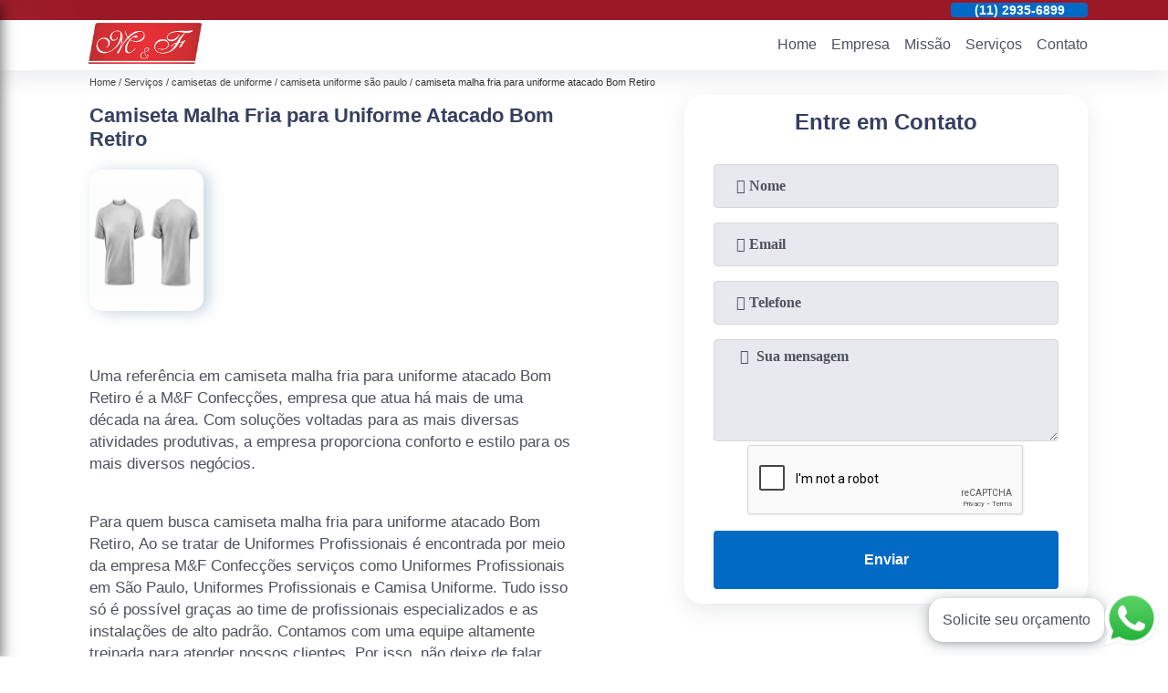

--- FILE ---
content_type: text/html; charset=utf-8
request_url: https://uniformes.mefconfeccoes.com.br/camisetas-de-uniforme/camiseta-uniforme-sao-paulo/camiseta-malha-fria-para-uniforme-atacado-bom-retiro
body_size: 10237
content:
<!DOCTYPE html>
<!--[if lt IE 7]>
<html class="no-js lt-ie9 lt-ie8 lt-ie7"> <![endif]-->
<!--[if IE 7]>
<html class="no-js lt-ie9 lt-ie8"> <![endif]-->
<!--[if IE 8]>
<html class="no-js lt-ie9"> <![endif]-->
<!--[if gt IE 8]><!-->
<html class="no-js" lang="pt-br"> <!--<![endif]-->
<head>

 <!-- Google Tag Manager -->
 <script>(function(w,d,s,l,i){w[l]=w[l]||[];w[l].push({'gtm.start':
        new Date().getTime(),event:'gtm.js'});var f=d.getElementsByTagName(s)[0],
        j=d.createElement(s),dl=l!='dataLayer'?'&l='+l:'';j.async=true;j.src=
        'https://www.googletagmanager.com/gtm.js?id='+i+dl;f.parentNode.insertBefore(j,f);
        })(window,document,'script','dataLayer','GTM-P458PLW');</script>
        <!-- End Google Tag Manager -->

<link rel="preconnect" href="https://fonts.googleapis.com">
  <link rel="preconnect" href="https://fonts.gstatic.com" crossorigin>
  <link rel="preload" href="https://uniformes.mefconfeccoes.com.br/css/theme.css" as="style">
  <link rel="preload" href="https://uniformes.mefconfeccoes.com.br/css/main.css" as="style">

  <link rel="preload"  href="https://uniformes.mefconfeccoes.com.br/./css/owl.carousel.css" as="style" />
  <link rel="preload" 
    href="https://uniformes.mefconfeccoes.com.br/./css/owl.theme.default.css" as="style" />
  <link rel="preload"  href="https://uniformes.mefconfeccoes.com.br/./css/notify.css" as="style" />
    <title>Camiseta Malha Fria para Uniforme Atacado Bom Retiro - Camiseta Uniforme São Paulo        - M&F Confecções </title>
    <meta charset="utf-8">
    <link rel="shortcut icon" href="https://uniformes.mefconfeccoes.com.br/imagens/favicon.ico">
    <base href="https://uniformes.mefconfeccoes.com.br/">
            <meta name="google-site-verification" content="A_ZPfQFTYtZYQoUrJnb4fKdHreikWhanvJaN37LNAnY"/>
                <meta name="msvalidate.01" content="C6C863CB6F6FF962CE6D2636592AF74C"/>
        <meta name="description" content="">
    <meta name="keywords" content="camiseta uniforme são paulo, camiseta, uniforme, são, paulo">
    <meta name="viewport" content="width=device-width, initial-scale=1.0">
    <meta name="geo.position"
          content=";">
    <meta name="geo.region" content="">
    <meta name="geo.placename" content="">
    <meta name="ICBM"
          content=",">
    <meta name="robots" content="index,follow">
    <meta name="rating" content="General">
    <meta name="revisit-after" content="7 days">
    <meta name="author" content="M&F Confecções">
    <meta property="og:region" content="Brasil">
    <meta property="og:title"
          content="Camiseta Malha Fria para Uniforme Atacado Bom Retiro - Camiseta Uniforme São Paulo - M&F Confecções ">
    <meta property="og:type" content="article">
    <meta property="og:image"
          content="https://uniformes.mefconfeccoes.com.br/imagens/logo.png">
    <meta property="og:url"
          content="https://uniformes.mefconfeccoes.com.br/camisetas-de-uniforme/camiseta-uniforme-sao-paulo/camiseta-malha-fria-para-uniforme-atacado-bom-retiro">
    <meta property="og:description" content="">
    <meta property="og:site_name" content="M&F Confecções">
        <link rel="canonical" href="https://uniformes.mefconfeccoes.com.br/camisetas-de-uniforme/camiseta-uniforme-sao-paulo/camiseta-malha-fria-para-uniforme-atacado-bom-retiro">
    <link rel="stylesheet" href="https://uniformes.mefconfeccoes.com.br/css/theme.css">
    <link rel="stylesheet" type='text/css' href="https://uniformes.mefconfeccoes.com.br/css/main.css"/>
    
    <!-- Desenvolvido por BUSCA CLIENTES - www.buscaclientes.com.br -->
</head> 

<body data-pagina="f7a148c80ebc566f862a214c9ccbafae">


 <!-- Google Tag Manager (noscript) -->
 <noscript><iframe src="https://www.googletagmanager.com/ns.html?id=GTM-P458PLW"
        height="0" width="0" style="display:none;visibility:hidden"></iframe></noscript>
        <!-- End Google Tag Manager (noscript) -->

    <header>
          <!--  -->
<div class="contact">

  <div class="wrapper">

    <div class="social-container">
      <ul class="social-icons">
      </ul>

    </div>

    <div class="tel">
      <div id="telefones" class="right owl-carousel owl-theme">
       
        <p> (11) <span>3836-4726          </span></p><p> (11) <span>2935-6899          </span></p><p> (11) <span>2936-6899          </span></p><p> (11) <span>99659-3672          </span></p>        
      </div>
      <div class="tel-dropdown">
       
        <p> (11) <span><a rel="nofollow" class="tel follow-click"
              data-origem="cabecalho-telefone-"
              title="Telefone  - M&F Confecções"
              href="tel:+551138364726">3836-4726</a>
          </span></p><p> (11) <span><a rel="nofollow" class="tel follow-click"
              data-origem="cabecalho-telefone-2"
              title="Telefone 2 - M&F Confecções"
              href="tel:+551129356899">2935-6899</a>
          </span></p><p> (11) <span><a rel="nofollow" class="tel follow-click"
              data-origem="cabecalho-telefone-3"
              title="Telefone 3 - M&F Confecções"
              href="tel:+551129366899">2936-6899</a>
          </span></p><p> (11) <span><a rel="nofollow" class="tel follow-click"
              data-origem="cabecalho-telefone-4"
              title="Telefone 4 - M&F Confecções"
              href="tel:+5511996593672">99659-3672</a>
          </span></p>        
      </div>

    </div>

  </div>
</div>
<!-- -->
<nav class="navbar">
    <!--  -->  
  <div class="logo">
    <a href="https://uniformes.mefconfeccoes.com.br/" class="pagina-logo" data-area="paginaLogo"
      title="M&F Confecções - ">
      <img
       src="https://uniformes.mefconfeccoes.com.br/imagens/vazio.jpg" data-src="https://uniformes.mefconfeccoes.com.br/imagens/logo.png"
        title="Logo - M&F Confecções" class="lazyload"
        alt="Camiseta Malha Fria para Uniforme Atacado Bom Retiro - Camiseta Uniforme São Paulo - M&F Confecções">
    </a>
  </div>
  <!-- -->
  
  <div class="hamburguer">
    <span></span>
    <span></span>
    <span></span>
  </div>

  <ul class="menu">
            <li><a class="btn-home" data-area="paginaHome"        href="https://uniformes.mefconfeccoes.com.br/"
        title="Home">Home</a></li>        <li><a         href="https://uniformes.mefconfeccoes.com.br/empresa"
        title="Empresa">Empresa</a></li>        <li><a         href="https://uniformes.mefconfeccoes.com.br/missao"
        title="Missão">Missão</a></li>        <li class="dropdown" id="open-side-menu"><a         href="https://uniformes.mefconfeccoes.com.br/servicos"
        title="Serviços">Serviços</a></li>        <li><a         href="https://uniformes.mefconfeccoes.com.br/contato"
        title="Contato">Contato</a></li>
  </ul>

</nav>
    </header>
    <aside class="sidebar">
    <h2>Serviços</h2>
    
    <nav class="menu">
        
                                
                        <a href="https://uniformes.mefconfeccoes.com.br/camisas-de-uniforme"
                           title="Camisas de Uniforme">Camisas de Uniforme</a>
                    
                                        
                        <a href="https://uniformes.mefconfeccoes.com.br/camisetas-de-uniforme"
                           title="Camisetas de Uniforme">Camisetas de Uniforme</a>
                    
                                        
                        <a href="https://uniformes.mefconfeccoes.com.br/confeccao-de-uniforme"
                           title="Confecção de Uniforme">Confecção de Uniforme</a>
                    
                                        
                        <a href="https://uniformes.mefconfeccoes.com.br/uniforme-para-empresas"
                           title="Uniforme para Empresas">Uniforme para Empresas</a>
                    
                                        
                        <a href="https://uniformes.mefconfeccoes.com.br/uniforme-profissional"
                           title="Uniforme Profissional">Uniforme Profissional</a>
                    
                                        
                        <a href="https://uniformes.mefconfeccoes.com.br/uniformes-de-trabalho"
                           title="Uniformes de Trabalho">Uniformes de Trabalho</a>
                    
                                        
                        <a href="https://uniformes.mefconfeccoes.com.br/uniformes-femininos"
                           title="Uniformes Femininos">Uniformes Femininos</a>
                    
                                        
                        <a href="https://uniformes.mefconfeccoes.com.br/uniformes-masculinos"
                           title="Uniformes Masculinos">Uniformes Masculinos</a>
                    
                                        
                        <a href="https://uniformes.mefconfeccoes.com.br/uniformes-personalizados"
                           title="Uniformes Personalizados">Uniformes Personalizados</a>
                    
                                        
                        <a href="https://uniformes.mefconfeccoes.com.br/uniformes-sociais"
                           title="Uniformes Sociais">Uniformes Sociais</a>
                    
                            
        </nav>
</aside>
    <main>
        <div class="wrapper"><div class="container">

<div id="breadcrumb">
		<ol itemscope itemtype="http://schema.org/BreadcrumbList">
								<li itemprop="itemListElement" itemscope
						itemtype="http://schema.org/ListItem">
						<a itemprop="item" href="https://uniformes.mefconfeccoes.com.br/">
							<span itemprop="name">Home</span></a>
						<meta itemprop="position" content="1"/>
					</li>
											<li itemprop="itemListElement" itemscope itemtype="http://schema.org/ListItem">
							<a itemprop="item"
							   href="https://uniformes.mefconfeccoes.com.br/servicos">
								<span itemprop="name">Serviços</span></a>
							<meta itemprop="position" content="2"/>
						</li>
												<li itemprop="itemListElement" itemscope itemtype="http://schema.org/ListItem">
							<a itemprop="item"
							   href="https://uniformes.mefconfeccoes.com.br/camisetas-de-uniforme">
								<span itemprop="name">camisetas de uniforme</span></a>
							<meta itemprop="position" content="3"/>
						</li>
												<li itemprop="itemListElement" itemscope itemtype="http://schema.org/ListItem">
							<a itemprop="item"
							   href="https://uniformes.mefconfeccoes.com.br/camiseta-uniforme-sao-paulo">
								<span itemprop="name">camiseta uniforme são paulo</span></a>
							<meta itemprop="position" content="4"/>
						</li>
												<li><span>camiseta malha fria para uniforme atacado Bom Retiro</span></li>
								</ol>
</div>

</div>
</div>
        <div class="wrapper text">
 
            <article class="readMore">
                <h1>Camiseta Malha Fria para Uniforme Atacado Bom Retiro</h1>
                <img class="imagem-pagina lazyload" src="https://uniformes.mefconfeccoes.com.br/imagens/vazio.jpg" data-src="https://uniformes.mefconfeccoes.com.br/imagens/camiseta-malha-fria-para-uniforme-atacado.jpg"
                    id="imagem-"
                    alt="Camiseta Malha Fria para Uniforme Atacado Bom Retiro - Camiseta Uniforme São Paulo"
                    title="Camiseta Malha Fria para Uniforme Atacado Bom Retiro - Camiseta Uniforme São Paulo"
                    width="155"
                    height="172">
                <p><p>Uma referência em camiseta malha fria para uniforme atacado Bom Retiro é a M&F Confecções, empresa que atua há mais de uma década na área. Com soluções voltadas para as mais diversas atividades produtivas, a empresa proporciona conforto e estilo para os mais diversos negócios.</p></p>
                <p>Para quem busca camiseta malha fria para uniforme atacado Bom Retiro, Ao se tratar de Uniformes Profissionais é encontrada por meio da empresa M&F Confecções serviços como Uniformes Profissionais em São Paulo, Uniformes Profissionais e Camisa Uniforme. Tudo isso só é possível graças ao time de profissionais especializados e as instalações de alto padrão. Contamos com uma equipe altamente treinada para atender nossos clientes. Por isso, não deixe de falar conosco para esclarecer cada uma de suas dúvidas com nossos funcionários. Além do que já foi apresentado, o empreendimento também trabalha com Confecção de Uniforme Uniformes de Trabalho, entre outras opções. Saiba mais entrando em contato.</p>
            </article>

            

                    <div class="formCotacao">
    <form action="https://uniformes.mefconfeccoes.com.br/enviar-cotacao" id="formulario-cotacao" method="post">
        <div class="header">
            <h3>.</h3>
        </div>
        <input type="hidden" name="acao" value="cotacao">
        <input type="hidden" name="produto_nome" value="">
        <input class="url-atual" type="hidden" name="produto_url" value="">
        <input class="url-atual" type="hidden" name="produto_ref" value="">
        <input type="hidden" name="imagem" value="" />
        <input type="hidden" name="site" value="https://uniformes.mefconfeccoes.com.br/" />
        <input type="hidden" name="email" value="contato@mefconfeccoes.com.br" />
                <input type="hidden" name="projeto" value="5249" />

        <div class="item-form" id="campos-formulario">
            <input style="font-family: 'Font Awesome 5 Free'; font-weight: 700;" type="text" name="nome"
                placeholder="&#xf007; Nome" required>
            <p class="error-message" id="erro_nome"></p>
            <input style="font-family: 'Font Awesome 5 Free'; font-weight: 700;" type="email" name="email_contato"
                placeholder="&#xf0e0; Email" required>
            <p class="error-message" id="erro_email_contato"></p>
            <input style="font-family: 'Font Awesome 5 Free'; font-weight: 700;" type="text" name="telefone"
                class="telefone" placeholder="&#xf095; Telefone" required>
            <p class="error-message" id="erro_telefone"></p>

            <p class="error-message" id="erro_palavra"></p>
        </div>

        <div class="item-form" id="mensagem-formulario">
            <textarea style="font-family: 'Font Awesome 5 Free'; font-weight: 700;" name="mensagem"
                placeholder=" &#xf0e0;  Sua mensagem"></textarea>
            <p class="error-message" id="erro_mensagem"></p>
        </div>
        <div class="clear"></div>

        <div class="cta-formulario">
            <div class="seguranca-cta-formulario">
                <div class="item-cta">
                                        <div class="g-recaptcha" data-sitekey="6Lc4qVcbAAAAAMxVnYyI2qK1s5CR75008T_saSqw">
                    </div>
                                    </div>
                <div class="item-cta">
                <button type="button" id="btn-enviar-cotacao" class="btn-verde">Enviar</button>

                    <img src="https://uniformes.mefconfeccoes.com.br/imagens/vazio.jpg" data-src="imagens/ajax-loader.gif" class="lazyload image-loading" id="loader-ajax" alt="Aguarde..."
                        title="Aguarde..." style="display:none">
                </div>
            </div>
        </div>

        

    </form>
    </div>
    

    
            

        </div>

        <div class="categorias">
                    </div>


        <div class="copyright">O conteúdo do texto
            "<strong>Camiseta Malha Fria para Uniforme Atacado Bom Retiro</strong>" é de direito reservado. Sua
            reprodução, parcial ou total, mesmo citando nossos links, é proibida sem a autorização do autor.
            Crime de violação de direito autoral &ndash; artigo 184 do Código Penal &ndash; <a
                title="Lei de direitos autorais" target="_blank"
                href="http://www.planalto.gov.br/Ccivil_03/Leis/L9610.htm" rel="noreferrer">Lei 9610/98 - Lei
                de direitos autorais</a>.
        </div>

    </main>
    </div><!-- .wrapper -->
    
    <footer>
    <aside class="categorias-footer">
        <h2>
            <a href="https://uniformes.mefconfeccoes.com.br/servicos"
                title="Serviços - M&F Confecções ">Serviços</a>
        </h2>
        <nav>
            <ul class="cssmenu" id="accordian">
                                <li class="dropdown">
                    <a class="dropdown-toggle" href="https://uniformes.mefconfeccoes.com.br/camisas-de-uniforme"
                        title="Camisas de Uniforme">Camisas de Uniforme</a>
                    <ul class="sub-menu subcategoria-menu">
                                                <li>
                            <a href="https://uniformes.mefconfeccoes.com.br/camisa-de-malha-para-uniforme"
                                title="Camisa de Malha para Uniforme">Camisa de Malha para Uniforme</a>
                        </li>

                                                <li>
                            <a href="https://uniformes.mefconfeccoes.com.br/camisa-de-uniforme"
                                title="Camisa de Uniforme">Camisa de Uniforme</a>
                        </li>

                                                <li>
                            <a href="https://uniformes.mefconfeccoes.com.br/camisa-polo-para-uniforme"
                                title="Camisa Polo para Uniforme">Camisa Polo para Uniforme</a>
                        </li>

                                                <li>
                            <a href="https://uniformes.mefconfeccoes.com.br/camisa-polo-uniforme"
                                title="Camisa Polo Uniforme">Camisa Polo Uniforme</a>
                        </li>

                                                <li>
                            <a href="https://uniformes.mefconfeccoes.com.br/camisa-social-feminina-manga-curta-uniforme"
                                title="Camisa Social Feminina Manga Curta Uniforme">Camisa Social Feminina Manga Curta Uniforme</a>
                        </li>

                                                <li>
                            <a href="https://uniformes.mefconfeccoes.com.br/camisa-social-uniforme"
                                title="Camisa Social Uniforme">Camisa Social Uniforme</a>
                        </li>

                                                <li>
                            <a href="https://uniformes.mefconfeccoes.com.br/camisa-uniforme"
                                title="Camisa Uniforme">Camisa Uniforme</a>
                        </li>

                                                <li>
                            <a href="https://uniformes.mefconfeccoes.com.br/camisa-uniforme-gola-polo"
                                title="Camisa Uniforme Gola Polo">Camisa Uniforme Gola Polo</a>
                        </li>

                                                <li>
                            <a href="https://uniformes.mefconfeccoes.com.br/camisa-uniforme-personalizada"
                                title="Camisa Uniforme Personalizada">Camisa Uniforme Personalizada</a>
                        </li>

                                                <li>
                            <a href="https://uniformes.mefconfeccoes.com.br/camisa-uniforme-sao-paulo"
                                title="Camisa Uniforme São Paulo">Camisa Uniforme São Paulo</a>
                        </li>

                                                <li>
                            <a href="https://uniformes.mefconfeccoes.com.br/camisa-uniforme-sao-paulo-capital"
                                title="Camisa Uniforme São Paulo Capital">Camisa Uniforme São Paulo Capital</a>
                        </li>

                                                <li>
                            <a href="https://uniformes.mefconfeccoes.com.br/camisa-uniforme-social"
                                title="Camisa Uniforme Social">Camisa Uniforme Social</a>
                        </li>

                                            </ul>
                </li>
                                <li class="dropdown">
                    <a class="dropdown-toggle" href="https://uniformes.mefconfeccoes.com.br/camisetas-de-uniforme"
                        title="Camisetas de Uniforme">Camisetas de Uniforme</a>
                    <ul class="sub-menu subcategoria-menu">
                                                <li>
                            <a href="https://uniformes.mefconfeccoes.com.br/camiseta-branca-uniforme"
                                title="Camiseta Branca Uniforme">Camiseta Branca Uniforme</a>
                        </li>

                                                <li>
                            <a href="https://uniformes.mefconfeccoes.com.br/camiseta-de-uniforme-para-empresa"
                                title="Camiseta de Uniforme para Empresa">Camiseta de Uniforme para Empresa</a>
                        </li>

                                                <li>
                            <a href="https://uniformes.mefconfeccoes.com.br/camiseta-malha-fria-para-uniforme"
                                title="Camiseta Malha Fria para Uniforme">Camiseta Malha Fria para Uniforme</a>
                        </li>

                                                <li>
                            <a href="https://uniformes.mefconfeccoes.com.br/camiseta-para-uniforme-feminino"
                                title="Camiseta para Uniforme Feminino">Camiseta para Uniforme Feminino</a>
                        </li>

                                                <li>
                            <a href="https://uniformes.mefconfeccoes.com.br/camiseta-polo-feminina-uniforme"
                                title="Camiseta Polo Feminina Uniforme">Camiseta Polo Feminina Uniforme</a>
                        </li>

                                                <li>
                            <a href="https://uniformes.mefconfeccoes.com.br/camiseta-polo-malha-fria-para-uniforme"
                                title="Camiseta Polo Malha Fria para Uniforme">Camiseta Polo Malha Fria para Uniforme</a>
                        </li>

                                                <li>
                            <a href="https://uniformes.mefconfeccoes.com.br/camiseta-polo-uniforme"
                                title="Camiseta Polo Uniforme">Camiseta Polo Uniforme</a>
                        </li>

                                                <li>
                            <a href="https://uniformes.mefconfeccoes.com.br/camiseta-uniforme"
                                title="Camiseta Uniforme">Camiseta Uniforme</a>
                        </li>

                                                <li>
                            <a href="https://uniformes.mefconfeccoes.com.br/camiseta-uniforme-empresa"
                                title="Camiseta Uniforme Empresa">Camiseta Uniforme Empresa</a>
                        </li>

                                                <li>
                            <a href="https://uniformes.mefconfeccoes.com.br/camiseta-uniforme-feminino"
                                title="Camiseta Uniforme Feminino">Camiseta Uniforme Feminino</a>
                        </li>

                                                <li>
                            <a href="https://uniformes.mefconfeccoes.com.br/camiseta-uniforme-sao-paulo"
                                title="Camiseta Uniforme São Paulo">Camiseta Uniforme São Paulo</a>
                        </li>

                                                <li>
                            <a href="https://uniformes.mefconfeccoes.com.br/camiseta-uniforme-sao-paulo-capital"
                                title="Camiseta Uniforme São Paulo Capital">Camiseta Uniforme São Paulo Capital</a>
                        </li>

                                            </ul>
                </li>
                                <li class="dropdown">
                    <a class="dropdown-toggle" href="https://uniformes.mefconfeccoes.com.br/confeccao-de-uniforme"
                        title="Confecção de Uniforme">Confecção de Uniforme</a>
                    <ul class="sub-menu subcategoria-menu">
                                                <li>
                            <a href="https://uniformes.mefconfeccoes.com.br/confeccao-de-uniformes"
                                title="Confecção de Uniformes">Confecção de Uniformes</a>
                        </li>

                                                <li>
                            <a href="https://uniformes.mefconfeccoes.com.br/confeccao-de-uniformes-construcao-civil"
                                title="Confecção de Uniformes Construção Civil">Confecção de Uniformes Construção Civil</a>
                        </li>

                                                <li>
                            <a href="https://uniformes.mefconfeccoes.com.br/confeccao-de-uniformes-escolares"
                                title="Confecção de Uniformes Escolares">Confecção de Uniformes Escolares</a>
                        </li>

                                                <li>
                            <a href="https://uniformes.mefconfeccoes.com.br/confeccao-de-uniformes-hospitalares"
                                title="Confecção de Uniformes Hospitalares">Confecção de Uniformes Hospitalares</a>
                        </li>

                                                <li>
                            <a href="https://uniformes.mefconfeccoes.com.br/confeccao-de-uniformes-para-empresas"
                                title="Confecção de Uniformes para Empresas">Confecção de Uniformes para Empresas</a>
                        </li>

                                                <li>
                            <a href="https://uniformes.mefconfeccoes.com.br/confeccao-de-uniformes-profissionais"
                                title="Confecção de Uniformes Profissionais">Confecção de Uniformes Profissionais</a>
                        </li>

                                                <li>
                            <a href="https://uniformes.mefconfeccoes.com.br/confeccao-de-uniformes-sao-paulo"
                                title="Confecção de Uniformes São Paulo">Confecção de Uniformes São Paulo</a>
                        </li>

                                                <li>
                            <a href="https://uniformes.mefconfeccoes.com.br/confeccao-de-uniformes-sao-paulo-capital"
                                title="Confecção de Uniformes São Paulo Capital">Confecção de Uniformes São Paulo Capital</a>
                        </li>

                                                <li>
                            <a href="https://uniformes.mefconfeccoes.com.br/confeccao-uniformes"
                                title="Confecção Uniformes">Confecção Uniformes</a>
                        </li>

                                                <li>
                            <a href="https://uniformes.mefconfeccoes.com.br/confeccao-uniformes-hoteleiros"
                                title="Confecção Uniformes Hoteleiros">Confecção Uniformes Hoteleiros</a>
                        </li>

                                                <li>
                            <a href="https://uniformes.mefconfeccoes.com.br/confeccao-uniformes-para-empresas"
                                title="Confecção Uniformes para Empresas">Confecção Uniformes para Empresas</a>
                        </li>

                                                <li>
                            <a href="https://uniformes.mefconfeccoes.com.br/confeccao-uniformes-profissionais"
                                title="Confecção Uniformes Profissionais">Confecção Uniformes Profissionais</a>
                        </li>

                                            </ul>
                </li>
                                <li class="dropdown">
                    <a class="dropdown-toggle" href="https://uniformes.mefconfeccoes.com.br/uniforme-para-empresas"
                        title="Uniforme para Empresas">Uniforme para Empresas</a>
                    <ul class="sub-menu subcategoria-menu">
                                                <li>
                            <a href="https://uniformes.mefconfeccoes.com.br/uniforme-azul-empresa"
                                title="Uniforme Azul Empresa">Uniforme Azul Empresa</a>
                        </li>

                                                <li>
                            <a href="https://uniformes.mefconfeccoes.com.br/uniforme-de-empresa"
                                title="Uniforme de Empresa">Uniforme de Empresa</a>
                        </li>

                                                <li>
                            <a href="https://uniformes.mefconfeccoes.com.br/uniforme-de-empresa-feminino"
                                title="Uniforme de Empresa Feminino">Uniforme de Empresa Feminino</a>
                        </li>

                                                <li>
                            <a href="https://uniformes.mefconfeccoes.com.br/uniforme-empresa"
                                title="Uniforme Empresa">Uniforme Empresa</a>
                        </li>

                                                <li>
                            <a href="https://uniformes.mefconfeccoes.com.br/uniforme-empresa-feminino"
                                title="Uniforme Empresa Feminino">Uniforme Empresa Feminino</a>
                        </li>

                                                <li>
                            <a href="https://uniformes.mefconfeccoes.com.br/uniforme-empresa-sao-paulo"
                                title="Uniforme Empresa São Paulo">Uniforme Empresa São Paulo</a>
                        </li>

                                                <li>
                            <a href="https://uniformes.mefconfeccoes.com.br/uniforme-empresa-sao-paulo-capital"
                                title="Uniforme Empresa São Paulo Capital">Uniforme Empresa São Paulo Capital</a>
                        </li>

                                                <li>
                            <a href="https://uniformes.mefconfeccoes.com.br/uniforme-feminino-empresa"
                                title="Uniforme Feminino Empresa">Uniforme Feminino Empresa</a>
                        </li>

                                                <li>
                            <a href="https://uniformes.mefconfeccoes.com.br/uniforme-para-empresa-de-limpeza"
                                title="Uniforme para Empresa de Limpeza">Uniforme para Empresa de Limpeza</a>
                        </li>

                                                <li>
                            <a href="https://uniformes.mefconfeccoes.com.br/uniforme-para-empresa-feminino"
                                title="Uniforme para Empresa Feminino">Uniforme para Empresa Feminino</a>
                        </li>

                                                <li>
                            <a href="https://uniformes.mefconfeccoes.com.br/uniforme-para-sua-empresa"
                                title="Uniforme para Sua Empresa">Uniforme para Sua Empresa</a>
                        </li>

                                                <li>
                            <a href="https://uniformes.mefconfeccoes.com.br/uniforme-social-empresa"
                                title="Uniforme Social Empresa">Uniforme Social Empresa</a>
                        </li>

                                            </ul>
                </li>
                                <li class="dropdown">
                    <a class="dropdown-toggle" href="https://uniformes.mefconfeccoes.com.br/uniforme-profissional"
                        title="Uniforme Profissional">Uniforme Profissional</a>
                    <ul class="sub-menu subcategoria-menu">
                                                <li>
                            <a href="https://uniformes.mefconfeccoes.com.br/uniformes-para-profissionais-da-saude"
                                title="Uniformes para Profissionais da Saúde">Uniformes para Profissionais da Saúde</a>
                        </li>

                                                <li>
                            <a href="https://uniformes.mefconfeccoes.com.br/uniformes-profissionais"
                                title="Uniformes Profissionais">Uniformes Profissionais</a>
                        </li>

                                                <li>
                            <a href="https://uniformes.mefconfeccoes.com.br/uniformes-profissionais-bordados"
                                title="Uniformes Profissionais Bordados">Uniformes Profissionais Bordados</a>
                        </li>

                                                <li>
                            <a href="https://uniformes.mefconfeccoes.com.br/uniformes-profissionais-construcao-civil"
                                title="Uniformes Profissionais Construção Civil">Uniformes Profissionais Construção Civil</a>
                        </li>

                                                <li>
                            <a href="https://uniformes.mefconfeccoes.com.br/uniformes-profissionais-femininos"
                                title="Uniformes Profissionais Femininos">Uniformes Profissionais Femininos</a>
                        </li>

                                                <li>
                            <a href="https://uniformes.mefconfeccoes.com.br/uniformes-profissionais-para-acougue"
                                title="Uniformes Profissionais para Açougue">Uniformes Profissionais para Açougue</a>
                        </li>

                                                <li>
                            <a href="https://uniformes.mefconfeccoes.com.br/uniformes-profissionais-para-obras"
                                title="Uniformes Profissionais para Obras">Uniformes Profissionais para Obras</a>
                        </li>

                                                <li>
                            <a href="https://uniformes.mefconfeccoes.com.br/uniformes-profissionais-personalizados"
                                title="Uniformes Profissionais Personalizados">Uniformes Profissionais Personalizados</a>
                        </li>

                                                <li>
                            <a href="https://uniformes.mefconfeccoes.com.br/uniformes-profissionais-plus-size"
                                title="Uniformes Profissionais Plus Size">Uniformes Profissionais Plus Size</a>
                        </li>

                                                <li>
                            <a href="https://uniformes.mefconfeccoes.com.br/uniformes-profissionais-restaurante"
                                title="Uniformes Profissionais Restaurante">Uniformes Profissionais Restaurante</a>
                        </li>

                                                <li>
                            <a href="https://uniformes.mefconfeccoes.com.br/uniformes-profissionais-sao-paulo"
                                title="Uniformes Profissionais São Paulo">Uniformes Profissionais São Paulo</a>
                        </li>

                                                <li>
                            <a href="https://uniformes.mefconfeccoes.com.br/uniformes-profissionais-sao-paulo-capital"
                                title="Uniformes Profissionais São Paulo Capital">Uniformes Profissionais São Paulo Capital</a>
                        </li>

                                            </ul>
                </li>
                                <li class="dropdown">
                    <a class="dropdown-toggle" href="https://uniformes.mefconfeccoes.com.br/uniformes-de-trabalho"
                        title="Uniformes de Trabalho">Uniformes de Trabalho</a>
                    <ul class="sub-menu subcategoria-menu">
                                                <li>
                            <a href="https://uniformes.mefconfeccoes.com.br/uniforme-de-seguranca-do-trabalho"
                                title="Uniforme de Segurança do Trabalho">Uniforme de Segurança do Trabalho</a>
                        </li>

                                                <li>
                            <a href="https://uniformes.mefconfeccoes.com.br/uniforme-de-trabalho"
                                title="Uniforme de Trabalho">Uniforme de Trabalho</a>
                        </li>

                                                <li>
                            <a href="https://uniformes.mefconfeccoes.com.br/uniforme-de-trabalho-sao-paulo"
                                title="Uniforme de Trabalho São Paulo">Uniforme de Trabalho São Paulo</a>
                        </li>

                                                <li>
                            <a href="https://uniformes.mefconfeccoes.com.br/uniforme-de-trabalho-sao-paulo-capital"
                                title="Uniforme de Trabalho São Paulo Capital">Uniforme de Trabalho São Paulo Capital</a>
                        </li>

                                                <li>
                            <a href="https://uniformes.mefconfeccoes.com.br/uniforme-de-trabalho-social"
                                title="Uniforme de Trabalho Social">Uniforme de Trabalho Social</a>
                        </li>

                                                <li>
                            <a href="https://uniformes.mefconfeccoes.com.br/uniforme-feminino-trabalho"
                                title="Uniforme Feminino Trabalho">Uniforme Feminino Trabalho</a>
                        </li>

                                                <li>
                            <a href="https://uniformes.mefconfeccoes.com.br/uniforme-para-trabalho"
                                title="Uniforme para Trabalho">Uniforme para Trabalho</a>
                        </li>

                                                <li>
                            <a href="https://uniformes.mefconfeccoes.com.br/uniforme-para-trabalho-feminino"
                                title="Uniforme para Trabalho Feminino">Uniforme para Trabalho Feminino</a>
                        </li>

                                                <li>
                            <a href="https://uniformes.mefconfeccoes.com.br/uniforme-para-trabalho-pesado"
                                title="Uniforme para Trabalho Pesado">Uniforme para Trabalho Pesado</a>
                        </li>

                                                <li>
                            <a href="https://uniformes.mefconfeccoes.com.br/uniforme-seguranca-do-trabalho"
                                title="Uniforme Segurança do Trabalho">Uniforme Segurança do Trabalho</a>
                        </li>

                                                <li>
                            <a href="https://uniformes.mefconfeccoes.com.br/uniforme-trabalho"
                                title="Uniforme Trabalho">Uniforme Trabalho</a>
                        </li>

                                                <li>
                            <a href="https://uniformes.mefconfeccoes.com.br/uniforme-trabalho-feminino"
                                title="Uniforme Trabalho Feminino">Uniforme Trabalho Feminino</a>
                        </li>

                                            </ul>
                </li>
                                <li class="dropdown">
                    <a class="dropdown-toggle" href="https://uniformes.mefconfeccoes.com.br/uniformes-femininos"
                        title="Uniformes Femininos">Uniformes Femininos</a>
                    <ul class="sub-menu subcategoria-menu">
                                                <li>
                            <a href="https://uniformes.mefconfeccoes.com.br/uniforme-de-limpeza-feminino"
                                title="Uniforme de Limpeza Feminino">Uniforme de Limpeza Feminino</a>
                        </li>

                                                <li>
                            <a href="https://uniformes.mefconfeccoes.com.br/uniforme-de-trabalho-feminino"
                                title="Uniforme de Trabalho Feminino">Uniforme de Trabalho Feminino</a>
                        </li>

                                                <li>
                            <a href="https://uniformes.mefconfeccoes.com.br/uniforme-elegante-feminino"
                                title="Uniforme Elegante Feminino">Uniforme Elegante Feminino</a>
                        </li>

                                                <li>
                            <a href="https://uniformes.mefconfeccoes.com.br/uniforme-enfermagem-feminino"
                                title="Uniforme Enfermagem Feminino">Uniforme Enfermagem Feminino</a>
                        </li>

                                                <li>
                            <a href="https://uniformes.mefconfeccoes.com.br/uniforme-executivo-feminino"
                                title="Uniforme Executivo Feminino">Uniforme Executivo Feminino</a>
                        </li>

                                                <li>
                            <a href="https://uniformes.mefconfeccoes.com.br/uniforme-feminino"
                                title="Uniforme Feminino">Uniforme Feminino</a>
                        </li>

                                                <li>
                            <a href="https://uniformes.mefconfeccoes.com.br/uniforme-feminino-para-loja"
                                title="Uniforme Feminino para Loja">Uniforme Feminino para Loja</a>
                        </li>

                                                <li>
                            <a href="https://uniformes.mefconfeccoes.com.br/uniforme-feminino-sao-paulo"
                                title="Uniforme Feminino São Paulo">Uniforme Feminino São Paulo</a>
                        </li>

                                                <li>
                            <a href="https://uniformes.mefconfeccoes.com.br/uniforme-feminino-sao-paulo-capital"
                                title="Uniforme Feminino São Paulo Capital">Uniforme Feminino São Paulo Capital</a>
                        </li>

                                                <li>
                            <a href="https://uniformes.mefconfeccoes.com.br/uniforme-hospitalar-feminino"
                                title="Uniforme Hospitalar Feminino">Uniforme Hospitalar Feminino</a>
                        </li>

                                                <li>
                            <a href="https://uniformes.mefconfeccoes.com.br/uniforme-social-feminino"
                                title="Uniforme Social Feminino">Uniforme Social Feminino</a>
                        </li>

                                                <li>
                            <a href="https://uniformes.mefconfeccoes.com.br/uniforme-social-feminino-para-escritorio"
                                title="Uniforme Social Feminino para Escritório">Uniforme Social Feminino para Escritório</a>
                        </li>

                                            </ul>
                </li>
                                <li class="dropdown">
                    <a class="dropdown-toggle" href="https://uniformes.mefconfeccoes.com.br/uniformes-masculinos"
                        title="Uniformes Masculinos">Uniformes Masculinos</a>
                    <ul class="sub-menu subcategoria-menu">
                                                <li>
                            <a href="https://uniformes.mefconfeccoes.com.br/uniforme-de-porteiro-masculino"
                                title="Uniforme de Porteiro Masculino">Uniforme de Porteiro Masculino</a>
                        </li>

                                                <li>
                            <a href="https://uniformes.mefconfeccoes.com.br/uniforme-de-trabalho-masculino"
                                title="Uniforme de Trabalho Masculino">Uniforme de Trabalho Masculino</a>
                        </li>

                                                <li>
                            <a href="https://uniformes.mefconfeccoes.com.br/uniforme-enfermagem-masculino"
                                title="Uniforme Enfermagem Masculino">Uniforme Enfermagem Masculino</a>
                        </li>

                                                <li>
                            <a href="https://uniformes.mefconfeccoes.com.br/uniforme-hospitalar-masculino"
                                title="Uniforme Hospitalar Masculino">Uniforme Hospitalar Masculino</a>
                        </li>

                                                <li>
                            <a href="https://uniformes.mefconfeccoes.com.br/uniforme-masculino"
                                title="Uniforme Masculino">Uniforme Masculino</a>
                        </li>

                                                <li>
                            <a href="https://uniformes.mefconfeccoes.com.br/uniforme-masculino-para-empresa"
                                title="Uniforme Masculino para Empresa">Uniforme Masculino para Empresa</a>
                        </li>

                                                <li>
                            <a href="https://uniformes.mefconfeccoes.com.br/uniforme-masculino-sao-paulo"
                                title="Uniforme Masculino São Paulo">Uniforme Masculino São Paulo</a>
                        </li>

                                                <li>
                            <a href="https://uniformes.mefconfeccoes.com.br/uniforme-masculino-sao-paulo-capital"
                                title="Uniforme Masculino São Paulo Capital">Uniforme Masculino São Paulo Capital</a>
                        </li>

                                                <li>
                            <a href="https://uniformes.mefconfeccoes.com.br/uniforme-para-trabalho-masculino"
                                title="Uniforme para Trabalho Masculino">Uniforme para Trabalho Masculino</a>
                        </li>

                                                <li>
                            <a href="https://uniformes.mefconfeccoes.com.br/uniforme-profissional-masculino"
                                title="Uniforme Profissional Masculino">Uniforme Profissional Masculino</a>
                        </li>

                                                <li>
                            <a href="https://uniformes.mefconfeccoes.com.br/uniforme-social-masculino"
                                title="Uniforme Social Masculino">Uniforme Social Masculino</a>
                        </li>

                                                <li>
                            <a href="https://uniformes.mefconfeccoes.com.br/uniforme-trabalho-masculino"
                                title="Uniforme Trabalho Masculino">Uniforme Trabalho Masculino</a>
                        </li>

                                            </ul>
                </li>
                                <li class="dropdown">
                    <a class="dropdown-toggle" href="https://uniformes.mefconfeccoes.com.br/uniformes-personalizados"
                        title="Uniformes Personalizados">Uniformes Personalizados</a>
                    <ul class="sub-menu subcategoria-menu">
                                                <li>
                            <a href="https://uniformes.mefconfeccoes.com.br/uniforme-avental-personalizado"
                                title="Uniforme Avental Personalizado">Uniforme Avental Personalizado</a>
                        </li>

                                                <li>
                            <a href="https://uniformes.mefconfeccoes.com.br/uniforme-de-trabalho-personalizado"
                                title="Uniforme de Trabalho Personalizado">Uniforme de Trabalho Personalizado</a>
                        </li>

                                                <li>
                            <a href="https://uniformes.mefconfeccoes.com.br/uniforme-empresa-personalizado"
                                title="Uniforme Empresa Personalizado">Uniforme Empresa Personalizado</a>
                        </li>

                                                <li>
                            <a href="https://uniformes.mefconfeccoes.com.br/uniforme-nr10-personalizado"
                                title="Uniforme Nr10 Personalizado">Uniforme Nr10 Personalizado</a>
                        </li>

                                                <li>
                            <a href="https://uniformes.mefconfeccoes.com.br/uniforme-para-empresa-personalizado"
                                title="Uniforme para Empresa Personalizado">Uniforme para Empresa Personalizado</a>
                        </li>

                                                <li>
                            <a href="https://uniformes.mefconfeccoes.com.br/uniforme-personalizado"
                                title="Uniforme Personalizado">Uniforme Personalizado</a>
                        </li>

                                                <li>
                            <a href="https://uniformes.mefconfeccoes.com.br/uniforme-personalizado-empresa"
                                title="Uniforme Personalizado Empresa">Uniforme Personalizado Empresa</a>
                        </li>

                                                <li>
                            <a href="https://uniformes.mefconfeccoes.com.br/uniforme-personalizado-lanchonete"
                                title="Uniforme Personalizado Lanchonete">Uniforme Personalizado Lanchonete</a>
                        </li>

                                                <li>
                            <a href="https://uniformes.mefconfeccoes.com.br/uniforme-personalizado-sao-paulo"
                                title="Uniforme Personalizado São Paulo">Uniforme Personalizado São Paulo</a>
                        </li>

                                                <li>
                            <a href="https://uniformes.mefconfeccoes.com.br/uniforme-personalizado-sao-paulo-capital"
                                title="Uniforme Personalizado São Paulo Capital">Uniforme Personalizado São Paulo Capital</a>
                        </li>

                                                <li>
                            <a href="https://uniformes.mefconfeccoes.com.br/uniforme-polo-personalizado"
                                title="Uniforme Polo Personalizado">Uniforme Polo Personalizado</a>
                        </li>

                                                <li>
                            <a href="https://uniformes.mefconfeccoes.com.br/uniforme-profissional-personalizado"
                                title="Uniforme Profissional Personalizado">Uniforme Profissional Personalizado</a>
                        </li>

                                            </ul>
                </li>
                                <li class="dropdown">
                    <a class="dropdown-toggle" href="https://uniformes.mefconfeccoes.com.br/uniformes-sociais"
                        title="Uniformes Sociais">Uniformes Sociais</a>
                    <ul class="sub-menu subcategoria-menu">
                                                <li>
                            <a href="https://uniformes.mefconfeccoes.com.br/uniforme-feminino-social-moderno"
                                title="Uniforme Feminino Social Moderno">Uniforme Feminino Social Moderno</a>
                        </li>

                                                <li>
                            <a href="https://uniformes.mefconfeccoes.com.br/uniforme-masculino-social"
                                title="Uniforme Masculino Social">Uniforme Masculino Social</a>
                        </li>

                                                <li>
                            <a href="https://uniformes.mefconfeccoes.com.br/uniforme-preto-social"
                                title="Uniforme Preto Social">Uniforme Preto Social</a>
                        </li>

                                                <li>
                            <a href="https://uniformes.mefconfeccoes.com.br/uniforme-social"
                                title="Uniforme Social">Uniforme Social</a>
                        </li>

                                                <li>
                            <a href="https://uniformes.mefconfeccoes.com.br/uniforme-social-feminino-com-lenco"
                                title="Uniforme Social Feminino com Lenço">Uniforme Social Feminino com Lenço</a>
                        </li>

                                                <li>
                            <a href="https://uniformes.mefconfeccoes.com.br/uniforme-social-feminino-manga-curta"
                                title="Uniforme Social Feminino Manga Curta">Uniforme Social Feminino Manga Curta</a>
                        </li>

                                                <li>
                            <a href="https://uniformes.mefconfeccoes.com.br/uniforme-social-feminino-moderno"
                                title="Uniforme Social Feminino Moderno">Uniforme Social Feminino Moderno</a>
                        </li>

                                                <li>
                            <a href="https://uniformes.mefconfeccoes.com.br/uniforme-social-para-empresa"
                                title="Uniforme Social para Empresa">Uniforme Social para Empresa</a>
                        </li>

                                                <li>
                            <a href="https://uniformes.mefconfeccoes.com.br/uniforme-social-para-secretaria"
                                title="Uniforme Social para Secretária">Uniforme Social para Secretária</a>
                        </li>

                                                <li>
                            <a href="https://uniformes.mefconfeccoes.com.br/uniforme-social-preto"
                                title="Uniforme Social Preto">Uniforme Social Preto</a>
                        </li>

                                                <li>
                            <a href="https://uniformes.mefconfeccoes.com.br/uniforme-social-sao-paulo"
                                title="Uniforme Social São Paulo">Uniforme Social São Paulo</a>
                        </li>

                                                <li>
                            <a href="https://uniformes.mefconfeccoes.com.br/uniforme-social-sao-paulo-capital"
                                title="Uniforme Social São Paulo Capital">Uniforme Social São Paulo Capital</a>
                        </li>

                                            </ul>
                </li>
                            </ul>
        </nav>

    </aside>
    
    <div id="main-footer">
        <!--  -->
        <article id="pgEndereco">
            <a href="https://uniformes.mefconfeccoes.com.br/" class="pagina-logo" data-area="paginaLogo"
                title="M&F Confecções - ">
                <img src="https://uniformes.mefconfeccoes.com.br/imagens/vazio.jpg" data-src="https://uniformes.mefconfeccoes.com.br/imagens/logo.png"
                    title="Logo - M&F Confecções"
                    class="lazyload"   alt="Camiseta Malha Fria para Uniforme Atacado Bom Retiro - Camiseta Uniforme São Paulo - M&F Confecções">
            </a>
            <h4>M&F Confecções</h4>
            <div class="end_adicionais">
                <div class="endereco">
                    <p class="end">
                        Avenida Guilherme Mankel                        , 149                        São Paulo                         - CEP: 05176-000                    </p>
                    
                    <p> (11)  3836-4726</p>
                    <p> (11)  2935-6899</p>
                    <p> (11)  2936-6899</p>
                    <p> (11)  99659-3672</p>
                                        <!-- -->
                </div>
            </div>
        </article>


        <nav>
        <ul>
                            <li>
                <a rel="nofollow" href="https://uniformes.mefconfeccoes.com.br/"
                   title="Home">Home</a>
                </li>
                                <li>
                <a rel="nofollow" href="https://uniformes.mefconfeccoes.com.br/empresa"
                   title="Empresa">Empresa</a>
                </li>
                                <li>
                <a rel="nofollow" href="https://uniformes.mefconfeccoes.com.br/missao"
                   title="Missão">Missão</a>
                </li>
                                <li>
                <a rel="nofollow" href="https://uniformes.mefconfeccoes.com.br/servicos"
                   title="Serviços">Serviços</a>
                </li>
                                <li>
                <a rel="nofollow" href="https://uniformes.mefconfeccoes.com.br/contato"
                   title="Contato">Contato</a>
                </li>
                            
            <li><a href="https://uniformes.mefconfeccoes.com.br/mapa-do-site"
                   title="Mapa do site M&F Confecções">Mapa do site</a></li>
                   
                    <li class="abre-menu"><a href="https://uniformes.mefconfeccoes.com.br/servicos"
            title="Mais Serviços">Mais Serviços</a></li>

            
        </ul>
    </nav>

         <!--  -->
        <div class="social-container">
        <div class="social-icons"></div>
        <!-- -->
        </div>
    </div>
    <div id="copyrigth">
        <div class="footer_footer">

            <p>O inteiro teor deste site está sujeito à proteção de direitos autorais. Copyright©
                M&F Confecções (Lei 9610 de 19/02/1998)</p>
            <div class="footer_selos">
            <img alt="Plataforma criada por BuscaCliente.com.br" class="lazyload busca-clientes"
               src="https://uniformes.mefconfeccoes.com.br/imagens/vazio.jpg" data-src="https://uniformes.mefconfeccoes.com.br/imagens/max.png">
            <br>
            <a rel="noreferrer" class="busca-clientes"
                href="http://validator.w3.org/check?uri=https://uniformes.mefconfeccoes.com.br/" target="_blank"
                title="Site Desenvolvido em HTML5 nos padrões internacionais W3C"><img
                 src="https://uniformes.mefconfeccoes.com.br/imagens/vazio.jpg"   data-src="https://uniformes.mefconfeccoes.com.br/imagens/selo-w3c-html5.png"
                    class="lazyload" alt="Site Desenvolvido em HTML5 nos padrões internacionais W3C"></a>
            <img alt="Site seguro" class="lazyload busca-clientes" src="https://uniformes.mefconfeccoes.com.br/imagens/vazio.jpg" data-src="imagens/selo.png">
            </div>
        </div>
    </div>
    <a id="myBtn" href="#formulario-cotacao">
    <div  title="Go to top" class="active"><svg xmlns="http://www.w3.org/2000/svg" height="24px" viewBox="0 0 24 24" width="24px" fill="var(--shape)">
            <path d="M0 0h24v24H0V0z" fill="none"></path>
            <path d="M4 12l1.41 1.41L11 7.83V20h2V7.83l5.58 5.59L20 12l-8-8-8 8z"></path>
        </svg></div></a>

    
        <div id="confirma">

            <div id="mainConfirma">
                <form action="javascript:void(0);" id="formulario-cotacao-whats" class="form-Whats " method="post">
                                    <div class="C-modal">X</div>
                    <input type="hidden" name="acao" value="cotacao"><input type="hidden" name="produto_nome"
                        value=""><input class="url-atual" type="hidden" name="produto_url" value=""><input
                        class="url-atual" type="hidden" name="produto_ref" value=""><input type="hidden" name="imagem"
                        value=""><input type="hidden" name="site"
                        value="https://uniformes.mefconfeccoes.com.br/"><input type="hidden" name="email"
                        value="contato@mefconfeccoes.com.br"><input type="hidden" name="projeto"
                        value="5249"> 
                    <div class="dados-cotacao">
                        <h4>Fale conosco no whatsapp <span><svg xmlns="http://www.w3.org/2000/svg" xmlns:xlink="http://www.w3.org/1999/xlink" width="50" height="50" viewBox="0 0 1219.547 1225.016"><path fill="#E0E0E0" d="M1041.858 178.02C927.206 63.289 774.753.07 612.325 0 277.617 0 5.232 272.298 5.098 606.991c-.039 106.986 27.915 211.42 81.048 303.476L0 1225.016l321.898-84.406c88.689 48.368 188.547 73.855 290.166 73.896h.258.003c334.654 0 607.08-272.346 607.222-607.023.056-162.208-63.052-314.724-177.689-429.463zm-429.533 933.963h-.197c-90.578-.048-179.402-24.366-256.878-70.339l-18.438-10.93-191.021 50.083 51-186.176-12.013-19.087c-50.525-80.336-77.198-173.175-77.16-268.504.111-278.186 226.507-504.503 504.898-504.503 134.812.056 261.519 52.604 356.814 147.965 95.289 95.36 147.728 222.128 147.688 356.948-.118 278.195-226.522 504.543-504.693 504.543z"/><linearGradient id="a" gradientUnits="userSpaceOnUse" x1="609.77" y1="1190.114" x2="609.77" y2="21.084"><stop offset="0" stop-color="#20b038"/><stop offset="1" stop-color="#60d66a"/></linearGradient><path fill="url(#a)" d="M27.875 1190.114l82.211-300.18c-50.719-87.852-77.391-187.523-77.359-289.602.133-319.398 260.078-579.25 579.469-579.25 155.016.07 300.508 60.398 409.898 169.891 109.414 109.492 169.633 255.031 169.57 409.812-.133 319.406-260.094 579.281-579.445 579.281-.023 0 .016 0 0 0h-.258c-96.977-.031-192.266-24.375-276.898-70.5l-307.188 80.548z"/><image overflow="visible" opacity=".08" width="682" height="639" xlink:href="FCC0802E2AF8A915.png" transform="translate(270.984 291.372)"/><path fill-rule="evenodd" clip-rule="evenodd" fill="#FFF" d="M462.273 349.294c-11.234-24.977-23.062-25.477-33.75-25.914-8.742-.375-18.75-.352-28.742-.352-10 0-26.25 3.758-39.992 18.766-13.75 15.008-52.5 51.289-52.5 125.078 0 73.797 53.75 145.102 61.242 155.117 7.5 10 103.758 166.266 256.203 226.383 126.695 49.961 152.477 40.023 179.977 37.523s88.734-36.273 101.234-71.297c12.5-35.016 12.5-65.031 8.75-71.305-3.75-6.25-13.75-10-28.75-17.5s-88.734-43.789-102.484-48.789-23.75-7.5-33.75 7.516c-10 15-38.727 48.773-47.477 58.773-8.75 10.023-17.5 11.273-32.5 3.773-15-7.523-63.305-23.344-120.609-74.438-44.586-39.75-74.688-88.844-83.438-103.859-8.75-15-.938-23.125 6.586-30.602 6.734-6.719 15-17.508 22.5-26.266 7.484-8.758 9.984-15.008 14.984-25.008 5-10.016 2.5-18.773-1.25-26.273s-32.898-81.67-46.234-111.326z"/><path fill="#FFF" d="M1036.898 176.091C923.562 62.677 772.859.185 612.297.114 281.43.114 12.172 269.286 12.039 600.137 12 705.896 39.633 809.13 92.156 900.13L7 1211.067l318.203-83.438c87.672 47.812 186.383 73.008 286.836 73.047h.255.003c330.812 0 600.109-269.219 600.25-600.055.055-160.343-62.328-311.108-175.649-424.53zm-424.601 923.242h-.195c-89.539-.047-177.344-24.086-253.93-69.531l-18.227-10.805-188.828 49.508 50.414-184.039-11.875-18.867c-49.945-79.414-76.312-171.188-76.273-265.422.109-274.992 223.906-498.711 499.102-498.711 133.266.055 258.516 52 352.719 146.266 94.195 94.266 146.031 219.578 145.992 352.852-.118 274.999-223.923 498.749-498.899 498.749z"/></svg></span></h4>
                        <input style="font-family: 'Font Awesome 5 Free'; font-weight: 700;" type="text" id="Input-name" name="nome"
                            placeholder="&#xf007; Nome">
                       
                        <input style="font-family: 'Font Awesome 5 Free'; font-weight: 700;" type="text" name="telefone"
                            class="telefone" placeholder="&#xf095; Telefone">
                        <textarea style="font-family: 'Font Awesome 5 Free'; font-weight: 700;" name="mensagem" id="mensg" placeholder="&#xf0e0; Mensagem" rows="3"
                            required=""></textarea><input type="hidden" name="email_contato"
                            value="form-whats@whatsapp.com.br">
                    </div>                    <div class="g-recaptcha" data-sitekey="6Lc4qVcbAAAAAMxVnYyI2qK1s5CR75008T_saSqw">
                    </div>
                    <div class="clear"></div>
                    <button type="submit" class="btn-verde" id="btnConfirmaWhats">Mandar WhatsApp</button>
                    <img src="https://uniformes.mefconfeccoes.com.br/imagens/vazio.jpg" data-src="/imagens/ajax-loader.gif" class="lazyload image-loading" id="loader-ajax-whats" alt="Aguarde..."
                        title="Aguarde..." style="display:none">
                </form>
            </div>
            <div id="footerConfirma"></div>
        </div>
    

</footer>
<script src="js/lazysizes.min.js" async=""></script>
<link rel="stylesheet" type='text/css' href="https://uniformes.mefconfeccoes.com.br/./css/owl.carousel.css" />
<link rel="stylesheet" type='text/css'
    href="https://uniformes.mefconfeccoes.com.br/./css/owl.theme.default.css" />
<link rel="stylesheet" type='text/css' href="https://uniformes.mefconfeccoes.com.br/./css/notify.css" />
<script src="https://uniformes.mefconfeccoes.com.br/js/jquery-3.6.0.min.js"></script>
<script>
$(document).ready(function() {

    

        (function(i, s, o, g, r, a, m) {
            i['GoogleAnalyticsObject'] = r;
            i[r] = i[r] || function() {
                (i[r].q = i[r].q || []).push(arguments)
            }, i[r].l = 1 * new Date();
            a = s.createElement(o),
                m = s.getElementsByTagName(o)[0];
            a.async = 1;
            a.src = g;
            m.parentNode.insertBefore(a, m)
        })(window, document, 'script', '//www.google-analytics.com/analytics.js', 'ga');

    ga('create', 'UA-198338228-59', 'auto');
    ga('send', 'pageview');
    })
</script>
<!-- Global site tag (gtag.js) - Google Analytics -->
<script async
    src="https://www.googletagmanager.com/gtag/js?id=GTM-P458PLW">
</script>
<script>
window.dataLayer = window.dataLayer || [];

function gtag() {
    dataLayer.push(arguments);
}
gtag('js', new Date());

gtag('config', 'GTM-P458PLW');
</script>

<script async src='https://www.google.com/recaptcha/api.js'></script>
<script async src="https://kit.fontawesome.com/4641593e0d.js" crossorigin="anonymous"></script>
<script src="https://uniformes.mefconfeccoes.com.br/js/owl.carousel.min.js"></script>
<script src="https://uniformes.mefconfeccoes.com.br/js/functions.js"></script>
<script src="https://uniformes.mefconfeccoes.com.br/js/geral.js"></script>

<!-- Desenvolvido por BUSCA CLIENTES - www.buscaclientes.com.br -->

<!-- #!Version3 - BuscaMax -->
    </body>

</html>

--- FILE ---
content_type: text/html; charset=utf-8
request_url: https://www.google.com/recaptcha/api2/anchor?ar=1&k=6Lc4qVcbAAAAAMxVnYyI2qK1s5CR75008T_saSqw&co=aHR0cHM6Ly91bmlmb3JtZXMubWVmY29uZmVjY29lcy5jb20uYnI6NDQz&hl=en&v=9TiwnJFHeuIw_s0wSd3fiKfN&size=normal&anchor-ms=120000&execute-ms=30000&cb=e6zd1oify9uf
body_size: 48821
content:
<!DOCTYPE HTML><html dir="ltr" lang="en"><head><meta http-equiv="Content-Type" content="text/html; charset=UTF-8">
<meta http-equiv="X-UA-Compatible" content="IE=edge">
<title>reCAPTCHA</title>
<style type="text/css">
/* cyrillic-ext */
@font-face {
  font-family: 'Roboto';
  font-style: normal;
  font-weight: 400;
  font-stretch: 100%;
  src: url(//fonts.gstatic.com/s/roboto/v48/KFO7CnqEu92Fr1ME7kSn66aGLdTylUAMa3GUBHMdazTgWw.woff2) format('woff2');
  unicode-range: U+0460-052F, U+1C80-1C8A, U+20B4, U+2DE0-2DFF, U+A640-A69F, U+FE2E-FE2F;
}
/* cyrillic */
@font-face {
  font-family: 'Roboto';
  font-style: normal;
  font-weight: 400;
  font-stretch: 100%;
  src: url(//fonts.gstatic.com/s/roboto/v48/KFO7CnqEu92Fr1ME7kSn66aGLdTylUAMa3iUBHMdazTgWw.woff2) format('woff2');
  unicode-range: U+0301, U+0400-045F, U+0490-0491, U+04B0-04B1, U+2116;
}
/* greek-ext */
@font-face {
  font-family: 'Roboto';
  font-style: normal;
  font-weight: 400;
  font-stretch: 100%;
  src: url(//fonts.gstatic.com/s/roboto/v48/KFO7CnqEu92Fr1ME7kSn66aGLdTylUAMa3CUBHMdazTgWw.woff2) format('woff2');
  unicode-range: U+1F00-1FFF;
}
/* greek */
@font-face {
  font-family: 'Roboto';
  font-style: normal;
  font-weight: 400;
  font-stretch: 100%;
  src: url(//fonts.gstatic.com/s/roboto/v48/KFO7CnqEu92Fr1ME7kSn66aGLdTylUAMa3-UBHMdazTgWw.woff2) format('woff2');
  unicode-range: U+0370-0377, U+037A-037F, U+0384-038A, U+038C, U+038E-03A1, U+03A3-03FF;
}
/* math */
@font-face {
  font-family: 'Roboto';
  font-style: normal;
  font-weight: 400;
  font-stretch: 100%;
  src: url(//fonts.gstatic.com/s/roboto/v48/KFO7CnqEu92Fr1ME7kSn66aGLdTylUAMawCUBHMdazTgWw.woff2) format('woff2');
  unicode-range: U+0302-0303, U+0305, U+0307-0308, U+0310, U+0312, U+0315, U+031A, U+0326-0327, U+032C, U+032F-0330, U+0332-0333, U+0338, U+033A, U+0346, U+034D, U+0391-03A1, U+03A3-03A9, U+03B1-03C9, U+03D1, U+03D5-03D6, U+03F0-03F1, U+03F4-03F5, U+2016-2017, U+2034-2038, U+203C, U+2040, U+2043, U+2047, U+2050, U+2057, U+205F, U+2070-2071, U+2074-208E, U+2090-209C, U+20D0-20DC, U+20E1, U+20E5-20EF, U+2100-2112, U+2114-2115, U+2117-2121, U+2123-214F, U+2190, U+2192, U+2194-21AE, U+21B0-21E5, U+21F1-21F2, U+21F4-2211, U+2213-2214, U+2216-22FF, U+2308-230B, U+2310, U+2319, U+231C-2321, U+2336-237A, U+237C, U+2395, U+239B-23B7, U+23D0, U+23DC-23E1, U+2474-2475, U+25AF, U+25B3, U+25B7, U+25BD, U+25C1, U+25CA, U+25CC, U+25FB, U+266D-266F, U+27C0-27FF, U+2900-2AFF, U+2B0E-2B11, U+2B30-2B4C, U+2BFE, U+3030, U+FF5B, U+FF5D, U+1D400-1D7FF, U+1EE00-1EEFF;
}
/* symbols */
@font-face {
  font-family: 'Roboto';
  font-style: normal;
  font-weight: 400;
  font-stretch: 100%;
  src: url(//fonts.gstatic.com/s/roboto/v48/KFO7CnqEu92Fr1ME7kSn66aGLdTylUAMaxKUBHMdazTgWw.woff2) format('woff2');
  unicode-range: U+0001-000C, U+000E-001F, U+007F-009F, U+20DD-20E0, U+20E2-20E4, U+2150-218F, U+2190, U+2192, U+2194-2199, U+21AF, U+21E6-21F0, U+21F3, U+2218-2219, U+2299, U+22C4-22C6, U+2300-243F, U+2440-244A, U+2460-24FF, U+25A0-27BF, U+2800-28FF, U+2921-2922, U+2981, U+29BF, U+29EB, U+2B00-2BFF, U+4DC0-4DFF, U+FFF9-FFFB, U+10140-1018E, U+10190-1019C, U+101A0, U+101D0-101FD, U+102E0-102FB, U+10E60-10E7E, U+1D2C0-1D2D3, U+1D2E0-1D37F, U+1F000-1F0FF, U+1F100-1F1AD, U+1F1E6-1F1FF, U+1F30D-1F30F, U+1F315, U+1F31C, U+1F31E, U+1F320-1F32C, U+1F336, U+1F378, U+1F37D, U+1F382, U+1F393-1F39F, U+1F3A7-1F3A8, U+1F3AC-1F3AF, U+1F3C2, U+1F3C4-1F3C6, U+1F3CA-1F3CE, U+1F3D4-1F3E0, U+1F3ED, U+1F3F1-1F3F3, U+1F3F5-1F3F7, U+1F408, U+1F415, U+1F41F, U+1F426, U+1F43F, U+1F441-1F442, U+1F444, U+1F446-1F449, U+1F44C-1F44E, U+1F453, U+1F46A, U+1F47D, U+1F4A3, U+1F4B0, U+1F4B3, U+1F4B9, U+1F4BB, U+1F4BF, U+1F4C8-1F4CB, U+1F4D6, U+1F4DA, U+1F4DF, U+1F4E3-1F4E6, U+1F4EA-1F4ED, U+1F4F7, U+1F4F9-1F4FB, U+1F4FD-1F4FE, U+1F503, U+1F507-1F50B, U+1F50D, U+1F512-1F513, U+1F53E-1F54A, U+1F54F-1F5FA, U+1F610, U+1F650-1F67F, U+1F687, U+1F68D, U+1F691, U+1F694, U+1F698, U+1F6AD, U+1F6B2, U+1F6B9-1F6BA, U+1F6BC, U+1F6C6-1F6CF, U+1F6D3-1F6D7, U+1F6E0-1F6EA, U+1F6F0-1F6F3, U+1F6F7-1F6FC, U+1F700-1F7FF, U+1F800-1F80B, U+1F810-1F847, U+1F850-1F859, U+1F860-1F887, U+1F890-1F8AD, U+1F8B0-1F8BB, U+1F8C0-1F8C1, U+1F900-1F90B, U+1F93B, U+1F946, U+1F984, U+1F996, U+1F9E9, U+1FA00-1FA6F, U+1FA70-1FA7C, U+1FA80-1FA89, U+1FA8F-1FAC6, U+1FACE-1FADC, U+1FADF-1FAE9, U+1FAF0-1FAF8, U+1FB00-1FBFF;
}
/* vietnamese */
@font-face {
  font-family: 'Roboto';
  font-style: normal;
  font-weight: 400;
  font-stretch: 100%;
  src: url(//fonts.gstatic.com/s/roboto/v48/KFO7CnqEu92Fr1ME7kSn66aGLdTylUAMa3OUBHMdazTgWw.woff2) format('woff2');
  unicode-range: U+0102-0103, U+0110-0111, U+0128-0129, U+0168-0169, U+01A0-01A1, U+01AF-01B0, U+0300-0301, U+0303-0304, U+0308-0309, U+0323, U+0329, U+1EA0-1EF9, U+20AB;
}
/* latin-ext */
@font-face {
  font-family: 'Roboto';
  font-style: normal;
  font-weight: 400;
  font-stretch: 100%;
  src: url(//fonts.gstatic.com/s/roboto/v48/KFO7CnqEu92Fr1ME7kSn66aGLdTylUAMa3KUBHMdazTgWw.woff2) format('woff2');
  unicode-range: U+0100-02BA, U+02BD-02C5, U+02C7-02CC, U+02CE-02D7, U+02DD-02FF, U+0304, U+0308, U+0329, U+1D00-1DBF, U+1E00-1E9F, U+1EF2-1EFF, U+2020, U+20A0-20AB, U+20AD-20C0, U+2113, U+2C60-2C7F, U+A720-A7FF;
}
/* latin */
@font-face {
  font-family: 'Roboto';
  font-style: normal;
  font-weight: 400;
  font-stretch: 100%;
  src: url(//fonts.gstatic.com/s/roboto/v48/KFO7CnqEu92Fr1ME7kSn66aGLdTylUAMa3yUBHMdazQ.woff2) format('woff2');
  unicode-range: U+0000-00FF, U+0131, U+0152-0153, U+02BB-02BC, U+02C6, U+02DA, U+02DC, U+0304, U+0308, U+0329, U+2000-206F, U+20AC, U+2122, U+2191, U+2193, U+2212, U+2215, U+FEFF, U+FFFD;
}
/* cyrillic-ext */
@font-face {
  font-family: 'Roboto';
  font-style: normal;
  font-weight: 500;
  font-stretch: 100%;
  src: url(//fonts.gstatic.com/s/roboto/v48/KFO7CnqEu92Fr1ME7kSn66aGLdTylUAMa3GUBHMdazTgWw.woff2) format('woff2');
  unicode-range: U+0460-052F, U+1C80-1C8A, U+20B4, U+2DE0-2DFF, U+A640-A69F, U+FE2E-FE2F;
}
/* cyrillic */
@font-face {
  font-family: 'Roboto';
  font-style: normal;
  font-weight: 500;
  font-stretch: 100%;
  src: url(//fonts.gstatic.com/s/roboto/v48/KFO7CnqEu92Fr1ME7kSn66aGLdTylUAMa3iUBHMdazTgWw.woff2) format('woff2');
  unicode-range: U+0301, U+0400-045F, U+0490-0491, U+04B0-04B1, U+2116;
}
/* greek-ext */
@font-face {
  font-family: 'Roboto';
  font-style: normal;
  font-weight: 500;
  font-stretch: 100%;
  src: url(//fonts.gstatic.com/s/roboto/v48/KFO7CnqEu92Fr1ME7kSn66aGLdTylUAMa3CUBHMdazTgWw.woff2) format('woff2');
  unicode-range: U+1F00-1FFF;
}
/* greek */
@font-face {
  font-family: 'Roboto';
  font-style: normal;
  font-weight: 500;
  font-stretch: 100%;
  src: url(//fonts.gstatic.com/s/roboto/v48/KFO7CnqEu92Fr1ME7kSn66aGLdTylUAMa3-UBHMdazTgWw.woff2) format('woff2');
  unicode-range: U+0370-0377, U+037A-037F, U+0384-038A, U+038C, U+038E-03A1, U+03A3-03FF;
}
/* math */
@font-face {
  font-family: 'Roboto';
  font-style: normal;
  font-weight: 500;
  font-stretch: 100%;
  src: url(//fonts.gstatic.com/s/roboto/v48/KFO7CnqEu92Fr1ME7kSn66aGLdTylUAMawCUBHMdazTgWw.woff2) format('woff2');
  unicode-range: U+0302-0303, U+0305, U+0307-0308, U+0310, U+0312, U+0315, U+031A, U+0326-0327, U+032C, U+032F-0330, U+0332-0333, U+0338, U+033A, U+0346, U+034D, U+0391-03A1, U+03A3-03A9, U+03B1-03C9, U+03D1, U+03D5-03D6, U+03F0-03F1, U+03F4-03F5, U+2016-2017, U+2034-2038, U+203C, U+2040, U+2043, U+2047, U+2050, U+2057, U+205F, U+2070-2071, U+2074-208E, U+2090-209C, U+20D0-20DC, U+20E1, U+20E5-20EF, U+2100-2112, U+2114-2115, U+2117-2121, U+2123-214F, U+2190, U+2192, U+2194-21AE, U+21B0-21E5, U+21F1-21F2, U+21F4-2211, U+2213-2214, U+2216-22FF, U+2308-230B, U+2310, U+2319, U+231C-2321, U+2336-237A, U+237C, U+2395, U+239B-23B7, U+23D0, U+23DC-23E1, U+2474-2475, U+25AF, U+25B3, U+25B7, U+25BD, U+25C1, U+25CA, U+25CC, U+25FB, U+266D-266F, U+27C0-27FF, U+2900-2AFF, U+2B0E-2B11, U+2B30-2B4C, U+2BFE, U+3030, U+FF5B, U+FF5D, U+1D400-1D7FF, U+1EE00-1EEFF;
}
/* symbols */
@font-face {
  font-family: 'Roboto';
  font-style: normal;
  font-weight: 500;
  font-stretch: 100%;
  src: url(//fonts.gstatic.com/s/roboto/v48/KFO7CnqEu92Fr1ME7kSn66aGLdTylUAMaxKUBHMdazTgWw.woff2) format('woff2');
  unicode-range: U+0001-000C, U+000E-001F, U+007F-009F, U+20DD-20E0, U+20E2-20E4, U+2150-218F, U+2190, U+2192, U+2194-2199, U+21AF, U+21E6-21F0, U+21F3, U+2218-2219, U+2299, U+22C4-22C6, U+2300-243F, U+2440-244A, U+2460-24FF, U+25A0-27BF, U+2800-28FF, U+2921-2922, U+2981, U+29BF, U+29EB, U+2B00-2BFF, U+4DC0-4DFF, U+FFF9-FFFB, U+10140-1018E, U+10190-1019C, U+101A0, U+101D0-101FD, U+102E0-102FB, U+10E60-10E7E, U+1D2C0-1D2D3, U+1D2E0-1D37F, U+1F000-1F0FF, U+1F100-1F1AD, U+1F1E6-1F1FF, U+1F30D-1F30F, U+1F315, U+1F31C, U+1F31E, U+1F320-1F32C, U+1F336, U+1F378, U+1F37D, U+1F382, U+1F393-1F39F, U+1F3A7-1F3A8, U+1F3AC-1F3AF, U+1F3C2, U+1F3C4-1F3C6, U+1F3CA-1F3CE, U+1F3D4-1F3E0, U+1F3ED, U+1F3F1-1F3F3, U+1F3F5-1F3F7, U+1F408, U+1F415, U+1F41F, U+1F426, U+1F43F, U+1F441-1F442, U+1F444, U+1F446-1F449, U+1F44C-1F44E, U+1F453, U+1F46A, U+1F47D, U+1F4A3, U+1F4B0, U+1F4B3, U+1F4B9, U+1F4BB, U+1F4BF, U+1F4C8-1F4CB, U+1F4D6, U+1F4DA, U+1F4DF, U+1F4E3-1F4E6, U+1F4EA-1F4ED, U+1F4F7, U+1F4F9-1F4FB, U+1F4FD-1F4FE, U+1F503, U+1F507-1F50B, U+1F50D, U+1F512-1F513, U+1F53E-1F54A, U+1F54F-1F5FA, U+1F610, U+1F650-1F67F, U+1F687, U+1F68D, U+1F691, U+1F694, U+1F698, U+1F6AD, U+1F6B2, U+1F6B9-1F6BA, U+1F6BC, U+1F6C6-1F6CF, U+1F6D3-1F6D7, U+1F6E0-1F6EA, U+1F6F0-1F6F3, U+1F6F7-1F6FC, U+1F700-1F7FF, U+1F800-1F80B, U+1F810-1F847, U+1F850-1F859, U+1F860-1F887, U+1F890-1F8AD, U+1F8B0-1F8BB, U+1F8C0-1F8C1, U+1F900-1F90B, U+1F93B, U+1F946, U+1F984, U+1F996, U+1F9E9, U+1FA00-1FA6F, U+1FA70-1FA7C, U+1FA80-1FA89, U+1FA8F-1FAC6, U+1FACE-1FADC, U+1FADF-1FAE9, U+1FAF0-1FAF8, U+1FB00-1FBFF;
}
/* vietnamese */
@font-face {
  font-family: 'Roboto';
  font-style: normal;
  font-weight: 500;
  font-stretch: 100%;
  src: url(//fonts.gstatic.com/s/roboto/v48/KFO7CnqEu92Fr1ME7kSn66aGLdTylUAMa3OUBHMdazTgWw.woff2) format('woff2');
  unicode-range: U+0102-0103, U+0110-0111, U+0128-0129, U+0168-0169, U+01A0-01A1, U+01AF-01B0, U+0300-0301, U+0303-0304, U+0308-0309, U+0323, U+0329, U+1EA0-1EF9, U+20AB;
}
/* latin-ext */
@font-face {
  font-family: 'Roboto';
  font-style: normal;
  font-weight: 500;
  font-stretch: 100%;
  src: url(//fonts.gstatic.com/s/roboto/v48/KFO7CnqEu92Fr1ME7kSn66aGLdTylUAMa3KUBHMdazTgWw.woff2) format('woff2');
  unicode-range: U+0100-02BA, U+02BD-02C5, U+02C7-02CC, U+02CE-02D7, U+02DD-02FF, U+0304, U+0308, U+0329, U+1D00-1DBF, U+1E00-1E9F, U+1EF2-1EFF, U+2020, U+20A0-20AB, U+20AD-20C0, U+2113, U+2C60-2C7F, U+A720-A7FF;
}
/* latin */
@font-face {
  font-family: 'Roboto';
  font-style: normal;
  font-weight: 500;
  font-stretch: 100%;
  src: url(//fonts.gstatic.com/s/roboto/v48/KFO7CnqEu92Fr1ME7kSn66aGLdTylUAMa3yUBHMdazQ.woff2) format('woff2');
  unicode-range: U+0000-00FF, U+0131, U+0152-0153, U+02BB-02BC, U+02C6, U+02DA, U+02DC, U+0304, U+0308, U+0329, U+2000-206F, U+20AC, U+2122, U+2191, U+2193, U+2212, U+2215, U+FEFF, U+FFFD;
}
/* cyrillic-ext */
@font-face {
  font-family: 'Roboto';
  font-style: normal;
  font-weight: 900;
  font-stretch: 100%;
  src: url(//fonts.gstatic.com/s/roboto/v48/KFO7CnqEu92Fr1ME7kSn66aGLdTylUAMa3GUBHMdazTgWw.woff2) format('woff2');
  unicode-range: U+0460-052F, U+1C80-1C8A, U+20B4, U+2DE0-2DFF, U+A640-A69F, U+FE2E-FE2F;
}
/* cyrillic */
@font-face {
  font-family: 'Roboto';
  font-style: normal;
  font-weight: 900;
  font-stretch: 100%;
  src: url(//fonts.gstatic.com/s/roboto/v48/KFO7CnqEu92Fr1ME7kSn66aGLdTylUAMa3iUBHMdazTgWw.woff2) format('woff2');
  unicode-range: U+0301, U+0400-045F, U+0490-0491, U+04B0-04B1, U+2116;
}
/* greek-ext */
@font-face {
  font-family: 'Roboto';
  font-style: normal;
  font-weight: 900;
  font-stretch: 100%;
  src: url(//fonts.gstatic.com/s/roboto/v48/KFO7CnqEu92Fr1ME7kSn66aGLdTylUAMa3CUBHMdazTgWw.woff2) format('woff2');
  unicode-range: U+1F00-1FFF;
}
/* greek */
@font-face {
  font-family: 'Roboto';
  font-style: normal;
  font-weight: 900;
  font-stretch: 100%;
  src: url(//fonts.gstatic.com/s/roboto/v48/KFO7CnqEu92Fr1ME7kSn66aGLdTylUAMa3-UBHMdazTgWw.woff2) format('woff2');
  unicode-range: U+0370-0377, U+037A-037F, U+0384-038A, U+038C, U+038E-03A1, U+03A3-03FF;
}
/* math */
@font-face {
  font-family: 'Roboto';
  font-style: normal;
  font-weight: 900;
  font-stretch: 100%;
  src: url(//fonts.gstatic.com/s/roboto/v48/KFO7CnqEu92Fr1ME7kSn66aGLdTylUAMawCUBHMdazTgWw.woff2) format('woff2');
  unicode-range: U+0302-0303, U+0305, U+0307-0308, U+0310, U+0312, U+0315, U+031A, U+0326-0327, U+032C, U+032F-0330, U+0332-0333, U+0338, U+033A, U+0346, U+034D, U+0391-03A1, U+03A3-03A9, U+03B1-03C9, U+03D1, U+03D5-03D6, U+03F0-03F1, U+03F4-03F5, U+2016-2017, U+2034-2038, U+203C, U+2040, U+2043, U+2047, U+2050, U+2057, U+205F, U+2070-2071, U+2074-208E, U+2090-209C, U+20D0-20DC, U+20E1, U+20E5-20EF, U+2100-2112, U+2114-2115, U+2117-2121, U+2123-214F, U+2190, U+2192, U+2194-21AE, U+21B0-21E5, U+21F1-21F2, U+21F4-2211, U+2213-2214, U+2216-22FF, U+2308-230B, U+2310, U+2319, U+231C-2321, U+2336-237A, U+237C, U+2395, U+239B-23B7, U+23D0, U+23DC-23E1, U+2474-2475, U+25AF, U+25B3, U+25B7, U+25BD, U+25C1, U+25CA, U+25CC, U+25FB, U+266D-266F, U+27C0-27FF, U+2900-2AFF, U+2B0E-2B11, U+2B30-2B4C, U+2BFE, U+3030, U+FF5B, U+FF5D, U+1D400-1D7FF, U+1EE00-1EEFF;
}
/* symbols */
@font-face {
  font-family: 'Roboto';
  font-style: normal;
  font-weight: 900;
  font-stretch: 100%;
  src: url(//fonts.gstatic.com/s/roboto/v48/KFO7CnqEu92Fr1ME7kSn66aGLdTylUAMaxKUBHMdazTgWw.woff2) format('woff2');
  unicode-range: U+0001-000C, U+000E-001F, U+007F-009F, U+20DD-20E0, U+20E2-20E4, U+2150-218F, U+2190, U+2192, U+2194-2199, U+21AF, U+21E6-21F0, U+21F3, U+2218-2219, U+2299, U+22C4-22C6, U+2300-243F, U+2440-244A, U+2460-24FF, U+25A0-27BF, U+2800-28FF, U+2921-2922, U+2981, U+29BF, U+29EB, U+2B00-2BFF, U+4DC0-4DFF, U+FFF9-FFFB, U+10140-1018E, U+10190-1019C, U+101A0, U+101D0-101FD, U+102E0-102FB, U+10E60-10E7E, U+1D2C0-1D2D3, U+1D2E0-1D37F, U+1F000-1F0FF, U+1F100-1F1AD, U+1F1E6-1F1FF, U+1F30D-1F30F, U+1F315, U+1F31C, U+1F31E, U+1F320-1F32C, U+1F336, U+1F378, U+1F37D, U+1F382, U+1F393-1F39F, U+1F3A7-1F3A8, U+1F3AC-1F3AF, U+1F3C2, U+1F3C4-1F3C6, U+1F3CA-1F3CE, U+1F3D4-1F3E0, U+1F3ED, U+1F3F1-1F3F3, U+1F3F5-1F3F7, U+1F408, U+1F415, U+1F41F, U+1F426, U+1F43F, U+1F441-1F442, U+1F444, U+1F446-1F449, U+1F44C-1F44E, U+1F453, U+1F46A, U+1F47D, U+1F4A3, U+1F4B0, U+1F4B3, U+1F4B9, U+1F4BB, U+1F4BF, U+1F4C8-1F4CB, U+1F4D6, U+1F4DA, U+1F4DF, U+1F4E3-1F4E6, U+1F4EA-1F4ED, U+1F4F7, U+1F4F9-1F4FB, U+1F4FD-1F4FE, U+1F503, U+1F507-1F50B, U+1F50D, U+1F512-1F513, U+1F53E-1F54A, U+1F54F-1F5FA, U+1F610, U+1F650-1F67F, U+1F687, U+1F68D, U+1F691, U+1F694, U+1F698, U+1F6AD, U+1F6B2, U+1F6B9-1F6BA, U+1F6BC, U+1F6C6-1F6CF, U+1F6D3-1F6D7, U+1F6E0-1F6EA, U+1F6F0-1F6F3, U+1F6F7-1F6FC, U+1F700-1F7FF, U+1F800-1F80B, U+1F810-1F847, U+1F850-1F859, U+1F860-1F887, U+1F890-1F8AD, U+1F8B0-1F8BB, U+1F8C0-1F8C1, U+1F900-1F90B, U+1F93B, U+1F946, U+1F984, U+1F996, U+1F9E9, U+1FA00-1FA6F, U+1FA70-1FA7C, U+1FA80-1FA89, U+1FA8F-1FAC6, U+1FACE-1FADC, U+1FADF-1FAE9, U+1FAF0-1FAF8, U+1FB00-1FBFF;
}
/* vietnamese */
@font-face {
  font-family: 'Roboto';
  font-style: normal;
  font-weight: 900;
  font-stretch: 100%;
  src: url(//fonts.gstatic.com/s/roboto/v48/KFO7CnqEu92Fr1ME7kSn66aGLdTylUAMa3OUBHMdazTgWw.woff2) format('woff2');
  unicode-range: U+0102-0103, U+0110-0111, U+0128-0129, U+0168-0169, U+01A0-01A1, U+01AF-01B0, U+0300-0301, U+0303-0304, U+0308-0309, U+0323, U+0329, U+1EA0-1EF9, U+20AB;
}
/* latin-ext */
@font-face {
  font-family: 'Roboto';
  font-style: normal;
  font-weight: 900;
  font-stretch: 100%;
  src: url(//fonts.gstatic.com/s/roboto/v48/KFO7CnqEu92Fr1ME7kSn66aGLdTylUAMa3KUBHMdazTgWw.woff2) format('woff2');
  unicode-range: U+0100-02BA, U+02BD-02C5, U+02C7-02CC, U+02CE-02D7, U+02DD-02FF, U+0304, U+0308, U+0329, U+1D00-1DBF, U+1E00-1E9F, U+1EF2-1EFF, U+2020, U+20A0-20AB, U+20AD-20C0, U+2113, U+2C60-2C7F, U+A720-A7FF;
}
/* latin */
@font-face {
  font-family: 'Roboto';
  font-style: normal;
  font-weight: 900;
  font-stretch: 100%;
  src: url(//fonts.gstatic.com/s/roboto/v48/KFO7CnqEu92Fr1ME7kSn66aGLdTylUAMa3yUBHMdazQ.woff2) format('woff2');
  unicode-range: U+0000-00FF, U+0131, U+0152-0153, U+02BB-02BC, U+02C6, U+02DA, U+02DC, U+0304, U+0308, U+0329, U+2000-206F, U+20AC, U+2122, U+2191, U+2193, U+2212, U+2215, U+FEFF, U+FFFD;
}

</style>
<link rel="stylesheet" type="text/css" href="https://www.gstatic.com/recaptcha/releases/9TiwnJFHeuIw_s0wSd3fiKfN/styles__ltr.css">
<script nonce="OQbA12g0Vy_XQ6_Ng7m07w" type="text/javascript">window['__recaptcha_api'] = 'https://www.google.com/recaptcha/api2/';</script>
<script type="text/javascript" src="https://www.gstatic.com/recaptcha/releases/9TiwnJFHeuIw_s0wSd3fiKfN/recaptcha__en.js" nonce="OQbA12g0Vy_XQ6_Ng7m07w">
      
    </script></head>
<body><div id="rc-anchor-alert" class="rc-anchor-alert"></div>
<input type="hidden" id="recaptcha-token" value="[base64]">
<script type="text/javascript" nonce="OQbA12g0Vy_XQ6_Ng7m07w">
      recaptcha.anchor.Main.init("[\x22ainput\x22,[\x22bgdata\x22,\x22\x22,\[base64]/[base64]/[base64]/[base64]/[base64]/[base64]/[base64]/[base64]/[base64]/[base64]\\u003d\x22,\[base64]\\u003d\x22,\x22w7xKw4zCqgrCssOYw6rCrcOjJsOLC8OVEcOXAsKLw5tZRMOLw5rDlWBPT8OIDMKpeMODCMOnHQvCq8KCwqEqZzLCkS7DmcOlw5PCmzYNwr1fwr/[base64]/CvcKbQVwow5HCisK4wrZeD8O3wqJbSDTCrGcGw4nCkMOzw5TDvFkwYw/CgFR7wqkDD8OSwoHCgyDDusOMw6ENwqoMw69Yw4IewrvDtsOXw6XCrsO5B8K+w4dpw7PCpi48W8OjDsKrw4bDtMKtwqTDpsKVaMK7w4rCvyduwq1/wptxaA/DvWXDoAVsdCMWw5tvKcOnPcKmw7dWAsK0IcOLaiApw67CocKOw7PDkEPDkxHDin5Vw75OwpZswrDCkSRZwqfChh8TLcKFwrNnwpXCtcKTw4kiwpIsBMKWQETDukRJMcK/FiMqwrnCi8O/[base64]/RMO9w7/[base64]/[base64]/U8Oew6p/[base64]/Dkg4hd8K/bW1xw5DCi8Oaw7nDvsKOKl7CiDMBK8OPMsKYQcOww7dIBBvDr8OUw5fDgcOowrfChMKnw5MtKsKkwrXDp8O8UBvCm8KgW8Opw4BQwrXCnsKgwohXP8OVQ8KPwoEiwp3CisKdSVTDlsKWw77DjlUPwqUOacKMwpZXRE3DuMKcMFZnw6HCu2BMwp/DlHDCpzvDphLClCdcwpzDicKpwrnCj8OxwqMGQsOoS8OzQcKzBGfClsKVEQZcwozDtkRtwogMCR8uBlwEwq3CgMOswqjDmsKewopsw7c+Tx8rwqhIezfClcOow6/Dr8K7w5HDiS/Dq28mw7vCvcO4OsOkTCbDhH7DoWXCtMK/aCABZnrCqGPDgsKTw4tTGS5ew6jDoxE+VnXChFPDuComeTbCoMKkecOUZDthwrNGJsKfw4AyfVw+a8O4w7zCncK/[base64]/DjcOoHVVdwrRmQXBtRMOFWyjCh8KkdMKIS8OBw5DCsHfCgyhuwoJewptDw7rDvGhDE8O1wq3Di1MZwqBaEMOowpPCpMO9w65hLsK+Ji5zwqPDu8K3YcK8bMKoEMKAwqgFw6jDtHgGw5RnUwk+w5LDs8OOwofCnVhsf8ODw4/DuMK8eMOvQ8OPWCI6w75Sw6jDlMKWw4/CgsOUK8Oyw5lnwrkNS8OXwrHCp3xfasOyJMOIwqo9A1DDvw7Dv0/DpxPDjMKrw4wjw7LDi8Ohwq5eGhPCiRzDkyNqw6w/eULCkHbDpMOmw4ZiAQUNw4XCmcO0w4zCpsKGS3sZw78Lw4V9HiUHYcK5CxPDlcOGw6LCoMK0wpzDj8OCwpXCuyzCoMK2FS/CkCkrA0VlwpjDhcOGDMKDB8KjDVDDtMKqw7sTX8KsCkt0S8KURMKidizCrELDq8KawoPDo8OJc8OVw53DucKsw7LCgm4aw70cwqQLM2sFWQREwp7Drn7CnCDCtTLDrBfDgXvDq2/DncKLw58nAUTChyhNXsO5woc1wqfDm8KSw6Efw4sXG8OCB8OIwpBdGMOawpDCuMKww7FDwpt2w7sWw4FXPMOTwq9XNxfCg1sVw6TDjQzCmMObwo86CwTCoWVLw75Ew6AJEsOTM8OkwqsAwoVLw7UKw51Xb1HCtzPCiXjCv1NGw4/CqsK8R8O1wo7DlsOOwrLDo8KMwrTDpcKvw6bDjMOGDl9mWEZ5wqjCngdAfMKoFsObBsKSwrQ6wqDCpwJ+wrwNwoBVwotvYm4ow5cPYVMxGcOFJsO0Jksiw6/Ds8OTw43DqQ8JRMOOXxjCocObEsK6Z1PCucOBwrkjOcOfY8KSw6d4S8OVLMK1w786woxnw6/[base64]/M8Khw4RHwp4zworDj1/DgcOZAcKue8KDAcO0wqs/w5sBXjtFF0xXw4Idw4A+wqAiekLCksKzecOZwo5vwpTClsKhwrLCt0ZRwoTCrcKTJ8K2wq3CpMKwB1fDj0HDusKKwrvDq8KYQcOQGWLCm8OnwoTDuizCusO0Lz7CusKVfGsTw4MQw6/[base64]/[base64]/wqdqG8OHA8OLDsKDwp3DoMOkwrENOMORMwnDsCTDvBTDsXvCiEhrwrcgf0w7VMKhwoTDqUDDmCpVwpPCq13Di8OBUcKCwotdwpHDoMK5wpo7wrvDkMKaw75Fw4pKw5LDi8O4w6/CpznCnT7DnMO6fxjCtMKFFsOAw6vCv1rDocK7w5V7XcKJw4M7C8OPWcKfwqgvcMKXw4PDuMKrBwvCtm7Dj2MOw7Y9RW09IDDDrFXChcOaPTJ3w5Eawrllw5XDhsOnw5wEXMObw7JnwpBEwoTDuxvDjUvCnsKOw4bDsFfCucOkwp7DvwLCmsOLa8KrMybCtT/CllXDgMKRKgtFw43Dn8OMw4R6RQN4woXCqUHDssKHJjTCm8OZw63DpsK3wrXCnMKVw6sVwqvDvGTCmDnCk3/DssKmLynDjMKkJsOGT8O/DExlw4bCi0zDkBFSwpzCjcO9wpBWM8K9ORdwA8K0w60+wqTDhMOMHcKUdE57wrjDvVrDvlIFNTjDicOfwqZZw5p0wpvDmW3Cu8OJMMOWwoYMa8O/[base64]/[base64]/w4zDnMKEwrs2wqZyCVEUKsO5w5XDnTrCl0VidgHDg8OgXsOywrHDocKuw4XCgMKlw4fClih3wqVYDMKRG8KHw4DCoEJGwqkFU8O3GcOcw6/Cm8OSwo9CEcKxwqMtHcKhaxByw7TCiMOnwqfDmCAWSHJ6ccOzw5zCvDhZwqM0U8Opwr11TMKzw4fDnltNw4M/w7ZgwqcOwrHDt2PCtMKFXQ3Cj0LCqMOvTWvDusKTXRzCpcOqckAVw7PCpXvDosOzUcKdRiHCh8KIw6TDgMKQwoPDvXkIfX55XMKLEVpHwoc+XsOgw4M8C1hpwpjClzkUeidZw5bCncO5IsKtw7oUw4Z3w4Vgwr/DnHFXNBhXKBtqGWXCicOlXyEuB1zDvkDCiB/DpMOvJnBCHG80ecKzwpzDjFR9YRl2w6LCuMO5GsOZw74QccOfAAUgB23Dv8K4GjPDkBloSMK5w6HCq8KTFMOEJcKUIQnCt8OQw4TDqQXCqjllUsO5w7jDg8OBw7Yawpsqw4TDmX/DlTdoJ8KSwrjCncKEBBF4esKew7pWwrbDlHrCoMKBZBYWw7IWw6p9UcKiUBgeQ8OuUsOHw5PClx5MwplYwrjChUoywoQtw43DjsK9dcKtw6/DsCdMw49PLTB5wrbDlMKbw7/CicKbZ13Dt0DCnMKPfDAlM3jDqsKPI8OaczJqOh87O3/DssOfIyAULnorwpXDnH3Cv8KSw6plwr3CplYWwpsowqJKAn7DscOpIcOkwoHCo8OfKsOsecKxOxJnJg96Dylkw6rCu2nCiEctPj/DtMKIF3rDmMKKTGjCsgEOGcKtUVbDgcOSwqDCrGc3d8OJY8OlwqVIwq/[base64]/DrsOPO2VmUcKZLWXCvsOMw6PDqWpMw5jCmcOoZiwgwqgCEcKSeMKXbj3CmsKWwoJrC2DCmMOKG8KGw78Fw43Doi/CszHDrCNowqItwoTDlMKvwrA+ASrDtMOSw5HCpSIqw73CuMKJOcKew7DDnD7DtMOVwoHCq8KXwoLDg8O7wo/Dlm/DvsOaw41IbBhhwrnCkcOKw4HDiyUyPi/ChzxHE8KnHcK5wovDrMKrw7BTw75uJcOiWRXCnB7DrHvCpcKDPcOmw6RCCcOnR8K+wpPCsMOjKMO0bsKAw43CjF0dJcKycxLCthrDsGXDgH8qw5AtDFXDuMKgwq/DosKxf8KTCMKmO8KQYMK6HCFYw48bRk0mwrLCgcOONgjDtsKIEMKvwqc7wr5rccKHwrjDhMKbFMOTPCjDnMOIIQdnFBDCh2w6w4s0woHCt8KCbsKLR8K1wrNyw6EeHFoTGlfDmMK+wpDDgsKkHkZ7KcO9IAo0w41fGX9fGMOSQsOKAx/CpiXCkh5mwrDCoUrDhRnCtVl2w4EMMTIALcKkUsKxaw5XORwHM8OhwozDux7DosOow77DnVbCqcKUw4pvMifDucOnDMOvfTB3w7pywpLCnMK9wo7Cs8K4w65STsO1w5xsdMO6HXB6ZEjCh3HCrWHDo8OYwq/ChcKHw5LCgAlkb8OrAyfCssO1wodaZGPDi1TCoG3DvMKZw5XDocOVw51wLX/CsjbCvHtnC8KXwr/DgwPCnU3DrU1oJMOuwpAyCxkIYMKqwqoDw5XCqcOOw59VwqfDjClkwpnCohTCn8KSwrZWeE7Coi3DrGPCsQnDlcOdwq9Tw7zCoGB7KcKcNljDhkpOQB/Cvw3CpsOiw6fCssKSwrzDqhHDg20SRsK7wofDjcOVSsKiw5FUw4jDncKjwqFxwq00wrAPMcO/wrEWcsORwolPw51WRsO0w7JHw6/Ci2Z1w53CpMKie2nDqjx4D0XDgMO9YsOXw7fCgsOHwohNBnHDp8KIw7jCl8K4J8KXLlnChVZKw75Jw4HCiMKWwqTCucKJR8Kfw69xwrk/w5LCocOBYx5KXnt3wqNcwqcFwqfCicKCw7PDv13CvWbDncKEOQrCuMKLScOpR8KZTMKaXDrDsMKbwqxiwqnDnEM0KjnCtsOVwqcLacK1VmfCtSrDt0c6wqFqbx0QwpEaYcKVKn/Cq1DCqMO2w40uwoIWw4PDuFXDi8Kjw6ZpwqhQw7N9w7wHGSLCgMKdw58tO8KcHMOkwq1eAzBcCkcFBcKSwqA+wprDogkYw6LDrhs8YMK9fsKPbMKMI8Krw455SsOPw4Qfw5zDg2B9w7MQG8KYw5cGehMHw787LzPDr0IIw4NmO8OrwqnCosKYRTZAwrN/SCXChhjDjMOSw4MKwqNVw7DDqFzCi8O2wrDDjcOAVTApw43ComLCn8OkTCvDh8OlI8K6wprChgvCkcObK8OAO2bChUxlwoXDi8KlZ8O6wp/CssOxw7nDtRgLw4bCkGEVwrwOwohGwpPChsOULH3Dj2dmWSACaCASacOcwrFwI8Osw69Gw7bDvcKBL8KOwpB1DQlDw6VNEQtUw4ocZcOUKSsYwpfDs8KFwp4cV8K7ZcOfw5XCrsKuwqtzwobCk8KlJ8KewqDDoGrCtTMOAsOuKx/CmXPDih0TSFDDp8Kzwo0dwplSbsOUEh7DnsOBw6nDpMOOe0XDkcO7wot/woBSEQBsXcOuJBdNw7HDvsOmaChrXzpKXsOIQsOGQwnClD9sQ8KSGMK4ank3wr/DtMKXS8KCw5tSdEXCu0p9el3Dl8OYw6fDiA/CtivDnnnCj8OdFDd2fMKAZQ9rwo4Jwq7DosOmNcKFacK9Hg4NwpvDvFRVH8Kywp7CtMK/BMKvw5XDscO7T3wABcKJQcOswpfClinDl8KBKXzCgcO/SiXDo8OgSjJvwqtEwqcCwrnCnEjDhMOIw5A2XcOwF8OWEsKOQsO9YMOVZsK4OcOowqsFwqwzwpsQwoh7W8KUIUzClsKbLgoSXgIUP8KQeMKoA8OywqFkZjTCmUvCukDChcOtw5t6ci/DssK4wpjCncOEworDr8Oiw7h5WMK4PhUrwqbClsOtXgjCsERLUsKpIlvDs8KQwpNGScKlwrtFw43DlMOqJzMzw5nCn8KkO0EVw7nDpAPDlmDDv8OZTsOHZC0fw7XCvj3CqhrCsi9Gw4NuL8O+wpvDtBNMwok/wpY1Z8OvwpshMw/DjBzDl8KTwr5WJsKTw6JOw5F7w7pTw6diwpcOw63Cq8KTBWXCnVlTw5Yuw6LDugDDlQ96w4dPw71iw5clw53DqR0SNsKUS8OPwr7CvMOQw4A+woXDmcOQw5XDnCMowr4cw5jDrT/CvFzDr0fCpFDCkMOtw6rCm8O3GE95wpx4wqfCnHXCpMKewpLDqh9UD1fDj8OcZlZeDMK8fVkWwoLDtWLCocK9KWTCucOKAMO/w6nCvsOqw6HDqMK4wr3CqktBwqQ4J8Kzw48aw6p8woLCvTfDicOQaQLCnsOOamjDhsOKaXdlDsOVecK2woHCv8Otw43DsGgpBV3Dh8KZwrtEwrXDlk/CucK2w7XDlMOzwq4ww7rDi8K8fAnDkitlCwHDhC1mw7lHNHnCrDTDp8KeSDnDpsKpwo4ZMw5dBcOKBcKLw4jDm8K/wojCuVUvY2DCrMOwAsKvwpV5T1zCmcOLwp/[base64]/wp0FBcK7esKkw5fDuQ8/dsOtB8Kpw6vDo8OeTydtw43DgVzDuCXCiVJSG1IkSjLDmsO4OxUXw4/[base64]/Cv8KzDcOsOsKbDBrCm2Q7FMOnw4HCgsO2woxtw47Co8KkCsKNJ29BF8KgUQRTR2LCvcKyw5huwpTCpwbDq8KgXcKzw4Ewb8KZw63CrsKzaCjDvkPCgMKgS8Okw5LCoCXCsiJMLsOlJ8KIwoXDoGPDv8K/wonCiMKzwqkwGwDCtMOOMW8ETcO8wrspw7Vhwo3CuXgbwpgew4zDvBIdVlcmLUbCncOyJsKzVQItw4M1Z8Oxwoh5fcK+woZqwrPDgVpfcsKcPy9tJMOKM2LDlGDDgMOEWCfDoiEOw6x7azQaw6nDijbCs04LGk4Gwq3DrDlIwr9ew5RnwrJIKMKhw6/DjX/[base64]/[base64]/CmT7CmcOqSws3FsOXwqkFwqvDnR1+w5JXwqxAGMOsw5EedgrCvsKUwqpHwqMhSMOcVcKPwopOw6hDw4QFw5/Cui7CrsOUaUjCoxxGw7nCgcO2w7puVTrClcKmwrh5w49UHSLCv1Qpw4jDiDZdwqscwp/DozPDuMKsVycPwo1iwroYTcOqw7h7w5rCvcKqKCJtdxs7Gw1bJW/CucOVY2xww6jDi8OIw7jDu8Oiw41jw5vCgMOpwrPDlcOIDCRZw71zC8Otw5TDvjbDjsOCwrcwwqpvNsOdL8K8N0/Dq8KLw4DCo2E7Mi9jw5prd8Oow5PCjsOAVlEjw7ByKsO+c2XDp8OHw4dVJ8K4aFfDnMOPHsOFEQoGT8KoTh5CLRwqw5TDq8OaLsOowpFAfRnCpWfCusOjSxo8wpgUAMO2BSvDs8O0fQBAw4TDvcKfPWVcHsKZwrsLHCd/K8K+QRTCiWjDlXBSd0TCpAUtw4NVwoM7LVgkClHDqsOSw7pNdMOEGwFFCMKPfSZjwq8Iwr/DrGxHVkrDtQ3Dp8KtJ8KtwqXCjCJtNsKGwqAPQMOYKXvDqCkxFlAkHAXCsMOpw5PDlcKuwrTDgsOae8KVUlUdw4vCnHJow4sxQcKaWH3ChcKvwr3CrsO0w7XDn8OOB8KuB8OIw6bCmhDCo8KHw4ZkSVZywqLDg8ORbsO9ZMKaEsKbwrQ/[base64]/[base64]/wpYYwr/[base64]/wr4sNsOJw5XClV7CiT/DqgbClsK/wp09w7PDlMKRMsOYecKow609wo4Dax3DlMOIw6LCjsKpGDnDocK2wrDDgg85w5ctw6sew5dpH1ViwpjDg8KDRH9Fwp56KBYFKMOQcMObwoZLbFfDo8K/fGLCnTsaIcOHf3PCucOwXcK5Sjk5HUTDo8OkcSVhw6fCmQXClcO9EyDDo8KZLSprw5Btwp4aw7FUw5ZpXcO1JEDDiMOEF8OMMklzwp/DjynCncOiw4xBwowFY8Ksw6RFw5Zrwo7Dl8OCwq4yN119w6jDjcKhZcKochXCvgd3wqXCj8KIwrAZAixcw7fDhsOAXTxdwpPDpMKLGcOcwrXDkS9iQxjCpMO9VcOvw4vDtg3Dl8Ojw7jChMOeGUdxdcKvw4ADwqzCo8KGwo/CjzfDlsKlwpAwKsOewqpIJ8KYwpUrJMKhBcOdwoZ+OMKBHMOCwpTDpk0+w64dwqYuwq8gEcO8w4hrw4Ubw61Pw6fCs8OOwpNCPlnDvsK7w6QhScKuw407wqUkw4vCtmjCq1Frw4jDr8OMw7Rtw60gcMKYA8KSwrDCkEzCvgHCin3CkcOrbcOhTsOeMcKgEsOqw6t5w6/[base64]/[base64]/ChMKjwr0PGXvCtR/CqHEBPjAfwpLCucOEw5zCgsKYS8OSw6jCkERlLcKuwpY5wpvDm8OoexfChsKpwq3Cng08wrTCplssw5wjI8KKwrsBKsKRE8KnFsOtf8ORw6fDuETCgMO1TjMYNHzCqsOnS8K/CmcZcBoqw6J2wq1JWsKHw5p4Ryx4bsOoX8KLw6vDmgzDjcOLw7/ChFjDiyfDksOJMsO/woxSasKtX8KrcgPDh8OKwrjDh2FDwr/DrMK3Q3jDk8KrwpPDmyfDnMKxeUEyw49LBMOGwpMmw7vDgiDDmBEBY8KlwqYyPMKLT1nCtCxjw5XCu8OhAcOVwq7DnnrCocOxEDDDgDTDk8OqLMOZUMOFwr/[base64]/Cq8KgcwHCu8K3w4pvwrnDpGjDiG1xw5AwG8OQwrxYwrZOMMOmRWQkQFQkcsO2RjkfXMKqw6kMTTPDulrCok8jcjJMw6PDpcKOdcKzw4dnNsKBwqAHZTbCqhXCtkgIw6tew6/CiULCnMKrw6nChSPCtnLDrCwLDsKwasKkwrl5aijDkcKGCsKuwqXClSkOw4fDt8KdXAknwpwLccO1w691w7PCpxTCvWnCnGrDnz5iw4QaDUrCoUjDjMOpw7BweW/Ds8OhSUUbwoXDtsOVw5XDoEYSdcKUwocMw74FEcKVd8OzfcOqwr5MGcKdC8OzUsKnwqLCsMOOHiZTV2NoCj0nwoo5wpPCh8K3ecOHFjvDisKHOWRkWMOcHcOzw5/CrsKSMh9yw5HCkCTDrVbCiMOhwqvDth1nw4stKATChEbDqcKKwrl1DDMoOjHDrnXCgSHCqMKrZsKrwpDCpQkAwrvCjcKYR8K6SMKpwoJRPsONM10cGsOawpRjAwFrWMOmw4FLTWNow73DuVEew6/[base64]/McKCw70ew45aUEfCmcOLTsKmw7PCh8OUwrNyw6jCosOgYxgcwpzDm8OJwq14w7/DgcKHw5Y3wo/CsUTDnHhRGAVBw7MrwqzDn1/CnD3CgkJyc0MIc8OGOMORwq/ChC3DhwbChcOOU3QOUMKzfgE8w44Xf0x4wpQ8wobCicK1w7PDncO1Yi5uw7HCssOpw7FJUcKmfCLCocOhw4o/wqY7QznChsKlOHhxcAHDlyHChgYrw7wDwog6K8OWwqRcJMOWw7EuT8OEwo42LFtIJzAhw5HCoBJMVXDCkSMSKsKIfhcAH1tNeRlWOMOJw7zDusKmwrB+wqICMsKwZsO0wqllw6LDoMOsHCoWPh/Dn8Otw4RcSMOdwpXChFkMw5fDtRHChMKDWMKFw4RGG1ASDnQewqRoX1HDlcKzBMOWasKgV8Kqw7bDo8OoeFp5BBjChsOmS3/CnkXDiVM9w7xLLsOrwrdhw5jCjXRnw5DDjcKgwpIHNMKMwo3DgGLDtMKDwqVFDjZWwrbCocK+w6DCkQYmCn8QBkXCkcKawpfCusOEwq1cw5ABw6TCvMKaw7NORBzCuTrCoTNXd2bCocKVL8KcFEoqw5TDqHMWBALCucK4woA4YcKtahd0MkZVwpBTwo/CoMOOw6rDqwRWw4/CoMOWw6LCnjMvYydvwqvDkzVXwrUDNMK5XsOkVBd2w4jDh8OBXkRAZgbDuMOnRw/CgMOpdjU3TQIswoRHAXPDkMKGScKnwqB/wpzDvcKeSkHCukdSbjQUBMKIw6DDjHbCusKSw6cxWxZ2wo15KMKpQsOJwpVvYFg8fcKhwol4BS5FZhbDhxvCpMOyHcOfw7A+w5JeVcOvw7c9CsObwqYERzjCiMKFTcOXwp3DjsOfwo7CnzXDtcOqw455HMOEScORfxnCoDTCm8OAGk/DjsK0HMKbHGDDpsOUOgUfw6PDk8OVBsOBP17Clj/Di8K6wrjDs2s3RVwPwrZbwqcGwpbCn0XDoMKMwpvChhgAIyMKwrciKRQkUCPChsOJGMKpOFdPDyTDkMKjfFvDscKzLUHDjMOyDMObwqkdwpgqUS3CosKgwqHCkMKWw6bCpsOGw4fChcO4wq/DhMOQRMOiNAvDqE7Ci8OUA8OMwp0NbwVkOw/[base64]/CmsKJLxPCvsODwrc+w7DCiSPCq8OxXsOXwqDDvsKMwpU1HMOgKsO8w7jDpRzChsKnwqLChmjDsy80U8ONa8K2V8Kdw7g7wqXDvAY/OMK5w4TDoH0jEsOowqDCvsOHOMKzw6TDlsOew78pZnl4wpcIKMKVw4fDuQEcwp7DvG/[base64]/DqcOewoAFPynCix0Uw5lMacOLwoPCkFDDgcOkw6xVw6/Cp8KSVCfCq8K3w4/Dr0kMMlXDkMOqwr95AFBJa8OJw6/Ck8OvDWMZwrPCrcO7w4TCm8KzwpgbGsO7IsOaw4ELw4rDikldbzpFNcO4RlTCkcOIRFUvw7XClsK2wo1YGzDDsQTCv8O2NcK5NwfCk0tfw4g3TSHDj8OPbcKuHEJNUMKTCDN2wqw8w4LCl8O2VjXCjWcaw7zDhsOOw6ANw6zDo8KFwr/DuVvDlT9jw7TCpcO0wqATCV9Ew79sw40Ew73CpVZmUkbCsRbDizg0BDgtDMOabn0TwqdFayFfWjzDjHM5wo7CkMKfwp93KSjDkxQGw7w3woPCgnhmAsKHRWwiwqxiEMKow5pNw6PDk2s5wqTCmsOMAR/[base64]/w5VaCCE1QQV3wqF3w47CmRzDoD/CvX5Rw4cbwr8Sw61TS8KGLFzDiELDt8KPwpBUSnR3wqDCjTErQMOKb8KqIMKrYEMtDsKLFDJzwpIlwq1Pd8KbwqLCgcKwbMOTw4vDuE5aNFPCn1XCusKDN03DhMO4ZhY7FMOmwpwKEBbDhUfCkznDjsKdJiTCs8OMwoV1Fz0/H1zDnxrCl8OhUjBIw7VxHSjDpMKlw5dyw5E2XcKOw5Iuwr7CssOEw6MWGXB2UxTDssKHMR/[base64]/AWLDpUMQC8KQwqkSSsO2w4pXwoVXw5fCicK/woXDij3DkVLCnzp5w4YiwrXDhcOIw77CuDcrwojDnmnDqsKsw4A/w5TCu2zDsT5qdyguKBLCpcKFwq1JwqvDthXDusKSwqojwpDDpMKtC8OEL8O9GGfCqiB9wrTCq8Kiwr7CmMO9Q8ObeycNwoYgORvDocOFwolOw7rCnGnCoWHCosOtWMOGwoIZw45JBX7CqGPCnBF/cR3CtCLDk8K0IhnDkXB9w4rCo8Otw7vCrWtkw6hEDkrCsTRXw4zCksOoIMOtfw0uCWHClCnCtcOrwo/[base64]/Ch8KGwoNRW8Osw4fCgCvDg2LCm8O9wqTDmyjDr3oUWnUuw6FHN8OWK8Obw7B5w4Bvw6rDk8Oaw6E0w47DnF01w5kbW8KoBDTDlQdBw6ZGw7ZYSQbDhi85wq0hS8OOwoslJcOfwqIHw5JWYsKJWHAYIcK6FMK7fHsuw6lmXkHDm8KVJcK6w7zCoiDCoH/[base64]/[base64]/DijxVw507w59HR8O7Y8OuaMOOwpMiw4LDu0B+woXCtBgWw4MBw6tvHMOew6oLNsKtBcOPwrkeM8K6DDfCiVvCocOZw7dkX8KnwoTDpH7DosKZV8OVEMK6wo4OJyxVwoRMwrHCjMOmwpV+w5d1MUoRJA/[base64]/w4zClsONwpZPEsK+WcKDwooPw587Y8Oyw6E5w6vCssOcPBXCuMKrw4A5woZHw6XDusKbE19dQsKNAsKwFXPDji/DrMKQwpMswp5jwoPCoUp+b2rDscKHwqTDo8Ogw5zCoTkBLEYZw6guw4nCuU9bEWLDq1vDvcOcw5jDsjLCh8OOK0fCksK/axHDicOlw6tWY8Ouw5HCnFLDpMOSMsKRWMOqwpvDiU/CssKNQ8OVw7jDvSFqw6RtWsOLwpPDkGQgw4Y2wrzChnXDkjgWw6rCk3LDgi4OSsOxZBPCvm5+OsKaCSs1BsKmNMKoVC/CrQrDk8ORaRxAw492wpQ1OsKEw5DChMKAQn/CqcOZw4Q+w7UNwqpkVVDChcO8wqEVwpfDqz7CvTnCtMKsYMKmTn56QwIOw4/[base64]/wotFIV5BwrJewr7CnCvCjizCkcK6wo3DvcKWXGPDgMKBbGpiw57CiAALwqxuSA5Aw6jDnMKUw5rDi8KhIcK8wrTCiMKkRsO1e8KzFMOZwqh/Q8K+HMOMBMO4OTzCg1DCjzXCpsOGZkTCvcOgfQzDvcOzNsOQecKSHMKnwq/DvBjDjsOUwqUsFMK+fsOXMn4sVcK7w4bCpsKww5Yhwq/DjyDCoMONNgjDj8KadE5Bwq3DhMKHwoE3wprCnm/[base64]/Dt01Ywq7DqcOSw4DDtU3DkcO6wpnCpMOTEcOnM8K0dcOdwrbDl8OKH8Kaw7fCnMOIw4okW0bDm3bDp1lSw592PMOFwotSEMOCw68Bf8KfHcOGwrE/w65kVi/[base64]/T8KkG1d1QzDDl8OWw4jCh8OZV8OWLVspwpNfSj/Cs8OtWUfCo8O6GsKefm/CiMK1Jh0aPMOCbnfCu8OFZMKKwpbDmCxIwqfCiUo4PcOsPcO8Y2UGwprDrhpBw5wXDkcaClpQPsKATgAgwrI9w4vCq0kGRQ7Cvx7DncKiPXguw4ptwoRxMMKpDWpyw4PDv8Kcw78Uw7fDhGDDhsOPIRU3e24Uw7IfZsK+wqDDvl86wrrCixYKdBPDoMO/w4zCgMKqwpwMwo3CkSl3wqjCpMObMMKPwqcSwpTDkBfCusOqfBgyE8Kbwq1LUXECw55cOE0GGMOWB8Otw5TDnsOrCE4iPSppGcKQw5hbwo9lNRbClg8uw6XDkm0Lw78kw6/Cg2FEeGDCjsO7w4JAAcKswpjDjG/DhcO5wrvDksKnRsO7w4zCv0I8w6NfXMKqw7zCm8ODBE8dw4fDg1rCqMOzAzHDgcOlwqrDusKawqPDhj7Dp8KJw4PDhUosAWwuZzBjKsKLIw0wOgBjDCDCpD/Drnt1w5XDoxU7IsOSw7YAw7rCgxrDgxPDicKfwrM0K2dzQcOKU0XCpcODUl7DlcKEw7QTwqs2IcKrw7ZYd8KsSjhBasOwwrfDjit4w7/CjTbDs03CvC7Cn8ONw54nw7HCmwvDswhXw6sswonDmcOhwqk9Z1rDjMObcjp0aEZMwq9OEnTCusOkU8KeAXhAwqdKwoRGYsK/WsOOwoDDpcK4w4TDsQguc8KwHF7CtGBNNyk9wohCb2wXdMOJOTpccVUTXGtaFQwXO8KtLxRawqvCvArDq8K/w5Qdw7LDoS7CuHxwYcKXw57CnUQ6AcKnNkzCmsOuwocew5jCkConwqbClsO0w5bCpsKCNcKgwrXCm3ZEMMKfwo4uwopYwrp/WxQhRkBeacKswq/CtsKWFMOHw7DCnDZxwr7Cmlo+w6hyw4YBwqACbMOuacOkwqJLMMOcwrU7FQpcwoJ1D2NIwqsXG8Otw6rDuirCjMOVwoXChRnDrzrDlMOCJsO9SMKCw5kmwqQ3TMKtwrhRGMKww7UOwp7DmGTDhTlSZh/CuRIlLcOcwrTCj8ONABrCinoxwqExw4pqwq3CrzhVWUnCo8KQwpRHwpPCosK0wp05EHVHw5TCpMO0wonDqcOHwr4/eMOUw7LCrsKCEMKmD8OfVhN/B8KZw4bCngtdwrDDuHtuw5Z+w5PCsD9OY8OaH8KYe8KUV8KOw6FYAcKDGXLDucOqFcOgw5xcUBrCisKBw6vDuATDrHgTRy98BmgDwpHDpUbDsBjDqcO7EmvDt1nDmGfCgCDChsKLwqQuw4IbdWQBwqjCn3MRw4XDqMOfwo3Dmlsyw5/DtHwMU1lOwr10bMKAwojChDPDt0vDmsOtw4kBw55gQsOUwrnCjixww4RxJkc6woNeKyBsVE1cwoVmFsK8C8KcQ18VXMKxQi3CsmPCqDTDhcKow7bChMKJwp9Kw4YYfsOzWsOSHC0mwoF3w79NLk3DjcOLK0RXwonDjCPCnA/Ci0/CkkvDv8Odwp5hw7JVw7RXMR/DsUTDrw/DlsOzaw1IfcOVZUc3FGLDkmQxFXDChmVyXcOxwoRNITkXbhHDvcKELEt9wrvDmwPDmsKrwqwuCGnCkMOMYFvDgxQgS8KyaGQRw5HDtnTCucKCw5R0wr0YGcKjLmXCq8Kaw5hrW2DCnsKRYFnCl8KJSMOuw4rCoyonwpLDvUlBw68nNsOmLELCtRfDvx/CjcKyacOUw6gECMOnDsOYXcOBNcKnHVHDoyR3bsKNWsK5WisgwqHDk8OWwqQeMMO/RGXDvMOuw6nCsX5pc8OpwppKwqUKw5fCgEk2AcKxwqVOH8OnwqUacBtMw6vDkMKPFMKUwq3DkMKbJsKrGQHDjMOAwptMwpnDusKSwqPDtsKiRsODFzZiw7c/XMKjQcO/fAE/wrkgawPDtEETGU8Dw7nCsMKhw75dwpvDlcO3ATTCghrCjsKwB8OLw6DCjFXCo8OFTcKQE8OsH2NZwrogXcOMAcOQLMKCwqrDpivDksKiw4guBsOfOkzCoUVVwpUVT8OlNSBKa8OWwqJ8UkXCgmPDu3/[base64]/CgsOuZUNaw5/CghjDmzYZw6RDwpXCvcOewr8+JcK3PcKvc8OTw70hwoDDmxwcDsO9B8KKw7nCs8KEwqjCv8KVXsKvwpXCg8OjwonChsKqw6EDwqtRTikUY8Kpw5HDp8OfGAp4Hl5cw6ALBn/Ck8ObO8Kew77DmsOrw4HDksO8GMOHLSXDl8KoQcOoaybCt8KSwrVfwrXDgcOWw6TDq0HCljbDt8K7XSzDp0XDkhVZwqnCv8Kvw4AQwrLCmsKzJMOiwqjCr8K1w6xvSsK2wp7DpTDDuBvDqXzDvkDDpsOzcMOEwo/DpMOHw77DhsKEw6jCtnLDuMOUfsOPTj3DjsOgJ8KmwpUCDWoOOsOtXcK4VzoGdnPDo8KYwpbCg8OZwocgw7EZOjXDgXbDklfDl8OswofDgFUEw4xvERkPw73DihPDiyJGJzLDtEoSw6/Cgw3DocKdwoTDlBnCvsK2w6lAw4QEwrZlwp7CjsO6w7DCmGBaTSAofzsjw4fDm8O3w7fCm8KVw7LDmU7CjzscQCQuEcK8KSTDhQE7w4/CscKFDcOvwplfOcKtwo/Cs8Kbwqg6w4vDu8OBw4TDn8KbH8KwTDfCi8KQw7nCtx/Dui3CpMOqwpfCpyFfwodvw61fwq/CkcOCRAReHCzDpMK+EwDDmMKxw6DDqkkew53DuWrDocKlwprCmGHDpBkwHUEGwq3DrGfCj39eE8OxwqgnFRDDtA0FZMK+w6vDtHNGwq/Cs8O0axnCtU7DqcKSQcOSTWfCksOhTG8YSkBeeVB+w5DCiwTCiWx/w47Cs3HCiRlhXsK+w6LDpxrDr0BSwqjDocOgMSfCgcOURcKcGwAyQTXDgDYbwpMkwo7ChhrDuXJ0wrnDusKUPsKIO8O5wqzDoMKyw4ZyPMOhB8KFBHjCjCjDnX8fKj7CjsOOw54/dWwhw77DunJuZQPClEwUMMK1QWcAw5zCjAzCils/wr8swrJNBW3DlsKAHXIKEGcGw5bDpABXwq3Ci8KIdTTDvMKXwrXCixDDjDrCs8OXwpjCpcK4wpxJf8O1wozDlX3CvVzDtyHCriU8wqZrw6jCkSbDjhwbHMKBfcK5wphIw7lrEgbCuA5/woFJMcKVMgpAw6QnwrJNwoxgw7TDp8Ozw4TDtcOQw74jw5Yuw4XDosKufBLCrcOac8OHw6pQR8KoYgNyw5Bfw4bCr8KNOBciwoAgw4bChmFpw70GAncGEsKOBw/DhMOSwoLDqUTCqk86Hk8AIMKUbMOewrnDqCp9N3/DrcOpTsOKTno2AB0uwqzCmEIpS1RYw4DDs8KdwoN1wqjDo1RHXCElwrfDuic2w6DDq8OCw7gIw7VqDHPCq8KMV8Obw6JmCMKRw5twRX/DqsKTXcOTRcOzUTzCsUvCginDgWTChsKkKMO4A8OKD1LDux/CuwzDn8OPw4jCpcKnw5tDX8OJwqkfLRLDr1bCnlXCp37DkCYtXkrDlsOiw6/[base64]/WMOVw6XClnwaw75Tw4XCtcO9NcOaPDjCo8OAWEHCqyUswobCohE0wrNmwpkmSHTDtGtJw5cOwq41wotkw4RTwqVfIFfCpV3Cg8Kyw6bCrsKyw4IDw51MwqxSwrvCvMOHHAIcw6s5woQawqnClQDDm8OlYMObEFzCny4xcMOGaENUS8KmwoPDuh/ClCsMw7k1wrrDjcKqwoonQMKAwqxVw79EIh0Lw5M0D3IBw7DCsg/DgsKaSsOZE8KhX2wvfwFTwonCjMODwopkQcOQwqknwp0xw5LCo8O/NBlqMnzCjMOFwo7Cg0rCt8O1ZMKsVcOPVz/Ds8KQecOKMsK9azzClTwvf3vChMOkLcO+w57DpsKzdMKVw5kAw7M8wrXDjgxkYgHDvDHCvz1LTcODVMKJFcOyYMKpfsKowrV3w43DhS3DjcOIesO1w6HCqF3DlcK9w4ksURUFw4Mvw53CgB/CsznDoBQPFcODBcOew610IsKpwqNBU0PCpjBOwo3CswzDtmknFx7Dl8KECMO7ZsOuw6gHw5EbQ8OdNmMGwovDosOTwrPChMKtHVMJHMOMf8KUw6fDscOPE8KsIsOSw5hHIcOod8OTWMKIYsODHcOpwqjCkEVYwpl/LsOteU1fGMKvwqDCkg/DqTI+w77CqXvDgcKkwp7DnQfCjsOmwrrCv8KeQsOVNBbCgMODcMKoWgYWaktrLTbCk1sew5/CmWjCv1rCksOkVMOLS2FfGWDDtsORw5N+HnvCgsOzwovDqsKdw6gZY8Kdw4xAY8KaFMOtBcOyw7zDlsOtJS/Cni1LHFYfwrs+a8OVBTVRdsOywrPCjcOTwp5yOMOJwofDrgAPwqDDlcOrw47DtsKvwrNUw7zCqlTDo0zCtMKVwq7Do8ObwpnCsMOPwoXCusKbSUpUHcKpw7Qdwqg4YznCglrCncOewpnCgsOja8KewpHCqcOdHGgRFhF0UcK/ScOiw6DDqErCsTIewrvCmsKfw6DDpSPDhl7Dmz/DtnvCu34Yw74Cw7kew5BJwq/DmjQRw6ttw67CpMKLAsOKw5YTXMKEw4LDoF/CoE5CU31zNMOIShDCpsK3wpRqRHHCicKbNcOjGxNuwqVfRDFAMxATwoR4VGgQw78yw5F4Z8OFw49HO8OVwr3Cug1jR8KTw6bCrcOBcsOpZsOiZXbDvsOmwoh1w4R/woxDQ8O2w79iw5bChcK2B8KhFVjDosOqwpTDpMKaaMOfHMOYw58lwps4VwIVwrDDjMODwrDChy3DmsOPw418woPDnkvCgARTBsOWw6/DuB9RMU/Cl0c7NsK/JsKoLcKDFVjDlD1IwonCicOgGgzCg2crcsOBCsKewq03FXjDmCdNwqzCjx5FwprDkjwvXcKZbMONAWHCncOwwqfDtQjDgmxtJ8Oww4XDgsOzNWvDl8KqP8KHw7YFeEfDm2oCw4vDo10Xw41zwrtCw7vCrMOjwqnCqAgHwo/[base64]/woAEwr1NwoJFYcOREA8TZDJnRMONFkTCrsKsw61PwpfDnwB4w6wswr4rwrNoVXBjKUU7BcOyeBHCnDPDoMKEeWVtwrHDtcKgw40/w6nDnRIdFCFqw7rCt8KVScOhDsKzwrVsa0nDuRjDh04qwqt4LsOVw7XCq8K3dsK/anbClMOWR8KXecKEIVXDrMOpw5zCv1vDhy1nw5UwbMKTw50uwqvCm8K0HBLCjsOwwpQ+FhxXw79mOxt0w4M4TsOFwpLChsOpaRdoEibDt8OdwprDrEXCuMOcdsK8LG3DmMOxC1LCnFNVJwVARMKRwp/DvMK3wpbDnmEZM8KHO03CjX9Uw5ZewqvCk8ONExdvZ8KeP8OTKg/[base64]/w4/[base64]/JsOuWhMEGXnChF/DpBBZwqVPw7nDiMO0ZcKge2pCVsOoI8OFwqRTw65DJiPClz5BL8OEEHvCiSvDvsOywrcybMKsTsObw5lLwpNvw6PCvxxxw60Kw7dcXMOiNHsvw5PCkcKODgXDr8Omw7JYwrVVwo4xYkTDm1zDomjDkwkDcANdVsOgM8Kow4JRNSHDncOsw4zDscKfTU3DtB/DlMOmOMOIYSvCl8KYwp4qw69+w7bDqjUowp/Cqz/ChcKawrZmEjNrw5QNw6HDr8OlfWXDpTPCpcOsZMO4Xg\\u003d\\u003d\x22],null,[\x22conf\x22,null,\x226Lc4qVcbAAAAAMxVnYyI2qK1s5CR75008T_saSqw\x22,0,null,null,null,1,[21,125,63,73,95,87,41,43,42,83,102,105,109,121],[-3059940,949],0,null,null,null,null,0,null,0,1,700,1,null,0,\x22CvYBEg8I8ajhFRgAOgZUOU5CNWISDwjmjuIVGAA6BlFCb29IYxIPCPeI5jcYADoGb2lsZURkEg8I8M3jFRgBOgZmSVZJaGISDwjiyqA3GAE6BmdMTkNIYxIPCN6/tzcYADoGZWF6dTZkEg8I2NKBMhgAOgZBcTc3dmYSDgi45ZQyGAE6BVFCT0QwEg8I0tuVNxgAOgZmZmFXQWUSDwiV2JQyGAA6BlBxNjBuZBIPCMXziDcYADoGYVhvaWFjEg8IjcqGMhgBOgZPd040dGYSDgiK/Yg3GAA6BU1mSUk0GhkIAxIVHRTwl+M3Dv++pQYZxJ0JGZzijAIZ\x22,0,0,null,null,1,null,0,0],\x22https://uniformes.mefconfeccoes.com.br:443\x22,null,[1,1,1],null,null,null,0,3600,[\x22https://www.google.com/intl/en/policies/privacy/\x22,\x22https://www.google.com/intl/en/policies/terms/\x22],\x228oomkms0PuL58jn8ehbaLx4q5ZaoC442V8PTPVBod04\\u003d\x22,0,0,null,1,1768423874749,0,0,[8,227,172,11,251],null,[69,192,94,126,113],\x22RC-3sTnhgXS_qVcvQ\x22,null,null,null,null,null,\x220dAFcWeA7Bku85-Sdxf-E4juKLONofB8_0sgo9cv2myT-pssPOxKyVSbqmNX1DU27_XxKwjaTaRvQjpY1hVpzvJPQFzORA1qa51Q\x22,1768506674848]");
    </script></body></html>

--- FILE ---
content_type: text/html; charset=utf-8
request_url: https://www.google.com/recaptcha/api2/anchor?ar=1&k=6Lc4qVcbAAAAAMxVnYyI2qK1s5CR75008T_saSqw&co=aHR0cHM6Ly91bmlmb3JtZXMubWVmY29uZmVjY29lcy5jb20uYnI6NDQz&hl=en&v=9TiwnJFHeuIw_s0wSd3fiKfN&size=normal&anchor-ms=120000&execute-ms=30000&cb=i969oeil8l4n
body_size: 48727
content:
<!DOCTYPE HTML><html dir="ltr" lang="en"><head><meta http-equiv="Content-Type" content="text/html; charset=UTF-8">
<meta http-equiv="X-UA-Compatible" content="IE=edge">
<title>reCAPTCHA</title>
<style type="text/css">
/* cyrillic-ext */
@font-face {
  font-family: 'Roboto';
  font-style: normal;
  font-weight: 400;
  font-stretch: 100%;
  src: url(//fonts.gstatic.com/s/roboto/v48/KFO7CnqEu92Fr1ME7kSn66aGLdTylUAMa3GUBHMdazTgWw.woff2) format('woff2');
  unicode-range: U+0460-052F, U+1C80-1C8A, U+20B4, U+2DE0-2DFF, U+A640-A69F, U+FE2E-FE2F;
}
/* cyrillic */
@font-face {
  font-family: 'Roboto';
  font-style: normal;
  font-weight: 400;
  font-stretch: 100%;
  src: url(//fonts.gstatic.com/s/roboto/v48/KFO7CnqEu92Fr1ME7kSn66aGLdTylUAMa3iUBHMdazTgWw.woff2) format('woff2');
  unicode-range: U+0301, U+0400-045F, U+0490-0491, U+04B0-04B1, U+2116;
}
/* greek-ext */
@font-face {
  font-family: 'Roboto';
  font-style: normal;
  font-weight: 400;
  font-stretch: 100%;
  src: url(//fonts.gstatic.com/s/roboto/v48/KFO7CnqEu92Fr1ME7kSn66aGLdTylUAMa3CUBHMdazTgWw.woff2) format('woff2');
  unicode-range: U+1F00-1FFF;
}
/* greek */
@font-face {
  font-family: 'Roboto';
  font-style: normal;
  font-weight: 400;
  font-stretch: 100%;
  src: url(//fonts.gstatic.com/s/roboto/v48/KFO7CnqEu92Fr1ME7kSn66aGLdTylUAMa3-UBHMdazTgWw.woff2) format('woff2');
  unicode-range: U+0370-0377, U+037A-037F, U+0384-038A, U+038C, U+038E-03A1, U+03A3-03FF;
}
/* math */
@font-face {
  font-family: 'Roboto';
  font-style: normal;
  font-weight: 400;
  font-stretch: 100%;
  src: url(//fonts.gstatic.com/s/roboto/v48/KFO7CnqEu92Fr1ME7kSn66aGLdTylUAMawCUBHMdazTgWw.woff2) format('woff2');
  unicode-range: U+0302-0303, U+0305, U+0307-0308, U+0310, U+0312, U+0315, U+031A, U+0326-0327, U+032C, U+032F-0330, U+0332-0333, U+0338, U+033A, U+0346, U+034D, U+0391-03A1, U+03A3-03A9, U+03B1-03C9, U+03D1, U+03D5-03D6, U+03F0-03F1, U+03F4-03F5, U+2016-2017, U+2034-2038, U+203C, U+2040, U+2043, U+2047, U+2050, U+2057, U+205F, U+2070-2071, U+2074-208E, U+2090-209C, U+20D0-20DC, U+20E1, U+20E5-20EF, U+2100-2112, U+2114-2115, U+2117-2121, U+2123-214F, U+2190, U+2192, U+2194-21AE, U+21B0-21E5, U+21F1-21F2, U+21F4-2211, U+2213-2214, U+2216-22FF, U+2308-230B, U+2310, U+2319, U+231C-2321, U+2336-237A, U+237C, U+2395, U+239B-23B7, U+23D0, U+23DC-23E1, U+2474-2475, U+25AF, U+25B3, U+25B7, U+25BD, U+25C1, U+25CA, U+25CC, U+25FB, U+266D-266F, U+27C0-27FF, U+2900-2AFF, U+2B0E-2B11, U+2B30-2B4C, U+2BFE, U+3030, U+FF5B, U+FF5D, U+1D400-1D7FF, U+1EE00-1EEFF;
}
/* symbols */
@font-face {
  font-family: 'Roboto';
  font-style: normal;
  font-weight: 400;
  font-stretch: 100%;
  src: url(//fonts.gstatic.com/s/roboto/v48/KFO7CnqEu92Fr1ME7kSn66aGLdTylUAMaxKUBHMdazTgWw.woff2) format('woff2');
  unicode-range: U+0001-000C, U+000E-001F, U+007F-009F, U+20DD-20E0, U+20E2-20E4, U+2150-218F, U+2190, U+2192, U+2194-2199, U+21AF, U+21E6-21F0, U+21F3, U+2218-2219, U+2299, U+22C4-22C6, U+2300-243F, U+2440-244A, U+2460-24FF, U+25A0-27BF, U+2800-28FF, U+2921-2922, U+2981, U+29BF, U+29EB, U+2B00-2BFF, U+4DC0-4DFF, U+FFF9-FFFB, U+10140-1018E, U+10190-1019C, U+101A0, U+101D0-101FD, U+102E0-102FB, U+10E60-10E7E, U+1D2C0-1D2D3, U+1D2E0-1D37F, U+1F000-1F0FF, U+1F100-1F1AD, U+1F1E6-1F1FF, U+1F30D-1F30F, U+1F315, U+1F31C, U+1F31E, U+1F320-1F32C, U+1F336, U+1F378, U+1F37D, U+1F382, U+1F393-1F39F, U+1F3A7-1F3A8, U+1F3AC-1F3AF, U+1F3C2, U+1F3C4-1F3C6, U+1F3CA-1F3CE, U+1F3D4-1F3E0, U+1F3ED, U+1F3F1-1F3F3, U+1F3F5-1F3F7, U+1F408, U+1F415, U+1F41F, U+1F426, U+1F43F, U+1F441-1F442, U+1F444, U+1F446-1F449, U+1F44C-1F44E, U+1F453, U+1F46A, U+1F47D, U+1F4A3, U+1F4B0, U+1F4B3, U+1F4B9, U+1F4BB, U+1F4BF, U+1F4C8-1F4CB, U+1F4D6, U+1F4DA, U+1F4DF, U+1F4E3-1F4E6, U+1F4EA-1F4ED, U+1F4F7, U+1F4F9-1F4FB, U+1F4FD-1F4FE, U+1F503, U+1F507-1F50B, U+1F50D, U+1F512-1F513, U+1F53E-1F54A, U+1F54F-1F5FA, U+1F610, U+1F650-1F67F, U+1F687, U+1F68D, U+1F691, U+1F694, U+1F698, U+1F6AD, U+1F6B2, U+1F6B9-1F6BA, U+1F6BC, U+1F6C6-1F6CF, U+1F6D3-1F6D7, U+1F6E0-1F6EA, U+1F6F0-1F6F3, U+1F6F7-1F6FC, U+1F700-1F7FF, U+1F800-1F80B, U+1F810-1F847, U+1F850-1F859, U+1F860-1F887, U+1F890-1F8AD, U+1F8B0-1F8BB, U+1F8C0-1F8C1, U+1F900-1F90B, U+1F93B, U+1F946, U+1F984, U+1F996, U+1F9E9, U+1FA00-1FA6F, U+1FA70-1FA7C, U+1FA80-1FA89, U+1FA8F-1FAC6, U+1FACE-1FADC, U+1FADF-1FAE9, U+1FAF0-1FAF8, U+1FB00-1FBFF;
}
/* vietnamese */
@font-face {
  font-family: 'Roboto';
  font-style: normal;
  font-weight: 400;
  font-stretch: 100%;
  src: url(//fonts.gstatic.com/s/roboto/v48/KFO7CnqEu92Fr1ME7kSn66aGLdTylUAMa3OUBHMdazTgWw.woff2) format('woff2');
  unicode-range: U+0102-0103, U+0110-0111, U+0128-0129, U+0168-0169, U+01A0-01A1, U+01AF-01B0, U+0300-0301, U+0303-0304, U+0308-0309, U+0323, U+0329, U+1EA0-1EF9, U+20AB;
}
/* latin-ext */
@font-face {
  font-family: 'Roboto';
  font-style: normal;
  font-weight: 400;
  font-stretch: 100%;
  src: url(//fonts.gstatic.com/s/roboto/v48/KFO7CnqEu92Fr1ME7kSn66aGLdTylUAMa3KUBHMdazTgWw.woff2) format('woff2');
  unicode-range: U+0100-02BA, U+02BD-02C5, U+02C7-02CC, U+02CE-02D7, U+02DD-02FF, U+0304, U+0308, U+0329, U+1D00-1DBF, U+1E00-1E9F, U+1EF2-1EFF, U+2020, U+20A0-20AB, U+20AD-20C0, U+2113, U+2C60-2C7F, U+A720-A7FF;
}
/* latin */
@font-face {
  font-family: 'Roboto';
  font-style: normal;
  font-weight: 400;
  font-stretch: 100%;
  src: url(//fonts.gstatic.com/s/roboto/v48/KFO7CnqEu92Fr1ME7kSn66aGLdTylUAMa3yUBHMdazQ.woff2) format('woff2');
  unicode-range: U+0000-00FF, U+0131, U+0152-0153, U+02BB-02BC, U+02C6, U+02DA, U+02DC, U+0304, U+0308, U+0329, U+2000-206F, U+20AC, U+2122, U+2191, U+2193, U+2212, U+2215, U+FEFF, U+FFFD;
}
/* cyrillic-ext */
@font-face {
  font-family: 'Roboto';
  font-style: normal;
  font-weight: 500;
  font-stretch: 100%;
  src: url(//fonts.gstatic.com/s/roboto/v48/KFO7CnqEu92Fr1ME7kSn66aGLdTylUAMa3GUBHMdazTgWw.woff2) format('woff2');
  unicode-range: U+0460-052F, U+1C80-1C8A, U+20B4, U+2DE0-2DFF, U+A640-A69F, U+FE2E-FE2F;
}
/* cyrillic */
@font-face {
  font-family: 'Roboto';
  font-style: normal;
  font-weight: 500;
  font-stretch: 100%;
  src: url(//fonts.gstatic.com/s/roboto/v48/KFO7CnqEu92Fr1ME7kSn66aGLdTylUAMa3iUBHMdazTgWw.woff2) format('woff2');
  unicode-range: U+0301, U+0400-045F, U+0490-0491, U+04B0-04B1, U+2116;
}
/* greek-ext */
@font-face {
  font-family: 'Roboto';
  font-style: normal;
  font-weight: 500;
  font-stretch: 100%;
  src: url(//fonts.gstatic.com/s/roboto/v48/KFO7CnqEu92Fr1ME7kSn66aGLdTylUAMa3CUBHMdazTgWw.woff2) format('woff2');
  unicode-range: U+1F00-1FFF;
}
/* greek */
@font-face {
  font-family: 'Roboto';
  font-style: normal;
  font-weight: 500;
  font-stretch: 100%;
  src: url(//fonts.gstatic.com/s/roboto/v48/KFO7CnqEu92Fr1ME7kSn66aGLdTylUAMa3-UBHMdazTgWw.woff2) format('woff2');
  unicode-range: U+0370-0377, U+037A-037F, U+0384-038A, U+038C, U+038E-03A1, U+03A3-03FF;
}
/* math */
@font-face {
  font-family: 'Roboto';
  font-style: normal;
  font-weight: 500;
  font-stretch: 100%;
  src: url(//fonts.gstatic.com/s/roboto/v48/KFO7CnqEu92Fr1ME7kSn66aGLdTylUAMawCUBHMdazTgWw.woff2) format('woff2');
  unicode-range: U+0302-0303, U+0305, U+0307-0308, U+0310, U+0312, U+0315, U+031A, U+0326-0327, U+032C, U+032F-0330, U+0332-0333, U+0338, U+033A, U+0346, U+034D, U+0391-03A1, U+03A3-03A9, U+03B1-03C9, U+03D1, U+03D5-03D6, U+03F0-03F1, U+03F4-03F5, U+2016-2017, U+2034-2038, U+203C, U+2040, U+2043, U+2047, U+2050, U+2057, U+205F, U+2070-2071, U+2074-208E, U+2090-209C, U+20D0-20DC, U+20E1, U+20E5-20EF, U+2100-2112, U+2114-2115, U+2117-2121, U+2123-214F, U+2190, U+2192, U+2194-21AE, U+21B0-21E5, U+21F1-21F2, U+21F4-2211, U+2213-2214, U+2216-22FF, U+2308-230B, U+2310, U+2319, U+231C-2321, U+2336-237A, U+237C, U+2395, U+239B-23B7, U+23D0, U+23DC-23E1, U+2474-2475, U+25AF, U+25B3, U+25B7, U+25BD, U+25C1, U+25CA, U+25CC, U+25FB, U+266D-266F, U+27C0-27FF, U+2900-2AFF, U+2B0E-2B11, U+2B30-2B4C, U+2BFE, U+3030, U+FF5B, U+FF5D, U+1D400-1D7FF, U+1EE00-1EEFF;
}
/* symbols */
@font-face {
  font-family: 'Roboto';
  font-style: normal;
  font-weight: 500;
  font-stretch: 100%;
  src: url(//fonts.gstatic.com/s/roboto/v48/KFO7CnqEu92Fr1ME7kSn66aGLdTylUAMaxKUBHMdazTgWw.woff2) format('woff2');
  unicode-range: U+0001-000C, U+000E-001F, U+007F-009F, U+20DD-20E0, U+20E2-20E4, U+2150-218F, U+2190, U+2192, U+2194-2199, U+21AF, U+21E6-21F0, U+21F3, U+2218-2219, U+2299, U+22C4-22C6, U+2300-243F, U+2440-244A, U+2460-24FF, U+25A0-27BF, U+2800-28FF, U+2921-2922, U+2981, U+29BF, U+29EB, U+2B00-2BFF, U+4DC0-4DFF, U+FFF9-FFFB, U+10140-1018E, U+10190-1019C, U+101A0, U+101D0-101FD, U+102E0-102FB, U+10E60-10E7E, U+1D2C0-1D2D3, U+1D2E0-1D37F, U+1F000-1F0FF, U+1F100-1F1AD, U+1F1E6-1F1FF, U+1F30D-1F30F, U+1F315, U+1F31C, U+1F31E, U+1F320-1F32C, U+1F336, U+1F378, U+1F37D, U+1F382, U+1F393-1F39F, U+1F3A7-1F3A8, U+1F3AC-1F3AF, U+1F3C2, U+1F3C4-1F3C6, U+1F3CA-1F3CE, U+1F3D4-1F3E0, U+1F3ED, U+1F3F1-1F3F3, U+1F3F5-1F3F7, U+1F408, U+1F415, U+1F41F, U+1F426, U+1F43F, U+1F441-1F442, U+1F444, U+1F446-1F449, U+1F44C-1F44E, U+1F453, U+1F46A, U+1F47D, U+1F4A3, U+1F4B0, U+1F4B3, U+1F4B9, U+1F4BB, U+1F4BF, U+1F4C8-1F4CB, U+1F4D6, U+1F4DA, U+1F4DF, U+1F4E3-1F4E6, U+1F4EA-1F4ED, U+1F4F7, U+1F4F9-1F4FB, U+1F4FD-1F4FE, U+1F503, U+1F507-1F50B, U+1F50D, U+1F512-1F513, U+1F53E-1F54A, U+1F54F-1F5FA, U+1F610, U+1F650-1F67F, U+1F687, U+1F68D, U+1F691, U+1F694, U+1F698, U+1F6AD, U+1F6B2, U+1F6B9-1F6BA, U+1F6BC, U+1F6C6-1F6CF, U+1F6D3-1F6D7, U+1F6E0-1F6EA, U+1F6F0-1F6F3, U+1F6F7-1F6FC, U+1F700-1F7FF, U+1F800-1F80B, U+1F810-1F847, U+1F850-1F859, U+1F860-1F887, U+1F890-1F8AD, U+1F8B0-1F8BB, U+1F8C0-1F8C1, U+1F900-1F90B, U+1F93B, U+1F946, U+1F984, U+1F996, U+1F9E9, U+1FA00-1FA6F, U+1FA70-1FA7C, U+1FA80-1FA89, U+1FA8F-1FAC6, U+1FACE-1FADC, U+1FADF-1FAE9, U+1FAF0-1FAF8, U+1FB00-1FBFF;
}
/* vietnamese */
@font-face {
  font-family: 'Roboto';
  font-style: normal;
  font-weight: 500;
  font-stretch: 100%;
  src: url(//fonts.gstatic.com/s/roboto/v48/KFO7CnqEu92Fr1ME7kSn66aGLdTylUAMa3OUBHMdazTgWw.woff2) format('woff2');
  unicode-range: U+0102-0103, U+0110-0111, U+0128-0129, U+0168-0169, U+01A0-01A1, U+01AF-01B0, U+0300-0301, U+0303-0304, U+0308-0309, U+0323, U+0329, U+1EA0-1EF9, U+20AB;
}
/* latin-ext */
@font-face {
  font-family: 'Roboto';
  font-style: normal;
  font-weight: 500;
  font-stretch: 100%;
  src: url(//fonts.gstatic.com/s/roboto/v48/KFO7CnqEu92Fr1ME7kSn66aGLdTylUAMa3KUBHMdazTgWw.woff2) format('woff2');
  unicode-range: U+0100-02BA, U+02BD-02C5, U+02C7-02CC, U+02CE-02D7, U+02DD-02FF, U+0304, U+0308, U+0329, U+1D00-1DBF, U+1E00-1E9F, U+1EF2-1EFF, U+2020, U+20A0-20AB, U+20AD-20C0, U+2113, U+2C60-2C7F, U+A720-A7FF;
}
/* latin */
@font-face {
  font-family: 'Roboto';
  font-style: normal;
  font-weight: 500;
  font-stretch: 100%;
  src: url(//fonts.gstatic.com/s/roboto/v48/KFO7CnqEu92Fr1ME7kSn66aGLdTylUAMa3yUBHMdazQ.woff2) format('woff2');
  unicode-range: U+0000-00FF, U+0131, U+0152-0153, U+02BB-02BC, U+02C6, U+02DA, U+02DC, U+0304, U+0308, U+0329, U+2000-206F, U+20AC, U+2122, U+2191, U+2193, U+2212, U+2215, U+FEFF, U+FFFD;
}
/* cyrillic-ext */
@font-face {
  font-family: 'Roboto';
  font-style: normal;
  font-weight: 900;
  font-stretch: 100%;
  src: url(//fonts.gstatic.com/s/roboto/v48/KFO7CnqEu92Fr1ME7kSn66aGLdTylUAMa3GUBHMdazTgWw.woff2) format('woff2');
  unicode-range: U+0460-052F, U+1C80-1C8A, U+20B4, U+2DE0-2DFF, U+A640-A69F, U+FE2E-FE2F;
}
/* cyrillic */
@font-face {
  font-family: 'Roboto';
  font-style: normal;
  font-weight: 900;
  font-stretch: 100%;
  src: url(//fonts.gstatic.com/s/roboto/v48/KFO7CnqEu92Fr1ME7kSn66aGLdTylUAMa3iUBHMdazTgWw.woff2) format('woff2');
  unicode-range: U+0301, U+0400-045F, U+0490-0491, U+04B0-04B1, U+2116;
}
/* greek-ext */
@font-face {
  font-family: 'Roboto';
  font-style: normal;
  font-weight: 900;
  font-stretch: 100%;
  src: url(//fonts.gstatic.com/s/roboto/v48/KFO7CnqEu92Fr1ME7kSn66aGLdTylUAMa3CUBHMdazTgWw.woff2) format('woff2');
  unicode-range: U+1F00-1FFF;
}
/* greek */
@font-face {
  font-family: 'Roboto';
  font-style: normal;
  font-weight: 900;
  font-stretch: 100%;
  src: url(//fonts.gstatic.com/s/roboto/v48/KFO7CnqEu92Fr1ME7kSn66aGLdTylUAMa3-UBHMdazTgWw.woff2) format('woff2');
  unicode-range: U+0370-0377, U+037A-037F, U+0384-038A, U+038C, U+038E-03A1, U+03A3-03FF;
}
/* math */
@font-face {
  font-family: 'Roboto';
  font-style: normal;
  font-weight: 900;
  font-stretch: 100%;
  src: url(//fonts.gstatic.com/s/roboto/v48/KFO7CnqEu92Fr1ME7kSn66aGLdTylUAMawCUBHMdazTgWw.woff2) format('woff2');
  unicode-range: U+0302-0303, U+0305, U+0307-0308, U+0310, U+0312, U+0315, U+031A, U+0326-0327, U+032C, U+032F-0330, U+0332-0333, U+0338, U+033A, U+0346, U+034D, U+0391-03A1, U+03A3-03A9, U+03B1-03C9, U+03D1, U+03D5-03D6, U+03F0-03F1, U+03F4-03F5, U+2016-2017, U+2034-2038, U+203C, U+2040, U+2043, U+2047, U+2050, U+2057, U+205F, U+2070-2071, U+2074-208E, U+2090-209C, U+20D0-20DC, U+20E1, U+20E5-20EF, U+2100-2112, U+2114-2115, U+2117-2121, U+2123-214F, U+2190, U+2192, U+2194-21AE, U+21B0-21E5, U+21F1-21F2, U+21F4-2211, U+2213-2214, U+2216-22FF, U+2308-230B, U+2310, U+2319, U+231C-2321, U+2336-237A, U+237C, U+2395, U+239B-23B7, U+23D0, U+23DC-23E1, U+2474-2475, U+25AF, U+25B3, U+25B7, U+25BD, U+25C1, U+25CA, U+25CC, U+25FB, U+266D-266F, U+27C0-27FF, U+2900-2AFF, U+2B0E-2B11, U+2B30-2B4C, U+2BFE, U+3030, U+FF5B, U+FF5D, U+1D400-1D7FF, U+1EE00-1EEFF;
}
/* symbols */
@font-face {
  font-family: 'Roboto';
  font-style: normal;
  font-weight: 900;
  font-stretch: 100%;
  src: url(//fonts.gstatic.com/s/roboto/v48/KFO7CnqEu92Fr1ME7kSn66aGLdTylUAMaxKUBHMdazTgWw.woff2) format('woff2');
  unicode-range: U+0001-000C, U+000E-001F, U+007F-009F, U+20DD-20E0, U+20E2-20E4, U+2150-218F, U+2190, U+2192, U+2194-2199, U+21AF, U+21E6-21F0, U+21F3, U+2218-2219, U+2299, U+22C4-22C6, U+2300-243F, U+2440-244A, U+2460-24FF, U+25A0-27BF, U+2800-28FF, U+2921-2922, U+2981, U+29BF, U+29EB, U+2B00-2BFF, U+4DC0-4DFF, U+FFF9-FFFB, U+10140-1018E, U+10190-1019C, U+101A0, U+101D0-101FD, U+102E0-102FB, U+10E60-10E7E, U+1D2C0-1D2D3, U+1D2E0-1D37F, U+1F000-1F0FF, U+1F100-1F1AD, U+1F1E6-1F1FF, U+1F30D-1F30F, U+1F315, U+1F31C, U+1F31E, U+1F320-1F32C, U+1F336, U+1F378, U+1F37D, U+1F382, U+1F393-1F39F, U+1F3A7-1F3A8, U+1F3AC-1F3AF, U+1F3C2, U+1F3C4-1F3C6, U+1F3CA-1F3CE, U+1F3D4-1F3E0, U+1F3ED, U+1F3F1-1F3F3, U+1F3F5-1F3F7, U+1F408, U+1F415, U+1F41F, U+1F426, U+1F43F, U+1F441-1F442, U+1F444, U+1F446-1F449, U+1F44C-1F44E, U+1F453, U+1F46A, U+1F47D, U+1F4A3, U+1F4B0, U+1F4B3, U+1F4B9, U+1F4BB, U+1F4BF, U+1F4C8-1F4CB, U+1F4D6, U+1F4DA, U+1F4DF, U+1F4E3-1F4E6, U+1F4EA-1F4ED, U+1F4F7, U+1F4F9-1F4FB, U+1F4FD-1F4FE, U+1F503, U+1F507-1F50B, U+1F50D, U+1F512-1F513, U+1F53E-1F54A, U+1F54F-1F5FA, U+1F610, U+1F650-1F67F, U+1F687, U+1F68D, U+1F691, U+1F694, U+1F698, U+1F6AD, U+1F6B2, U+1F6B9-1F6BA, U+1F6BC, U+1F6C6-1F6CF, U+1F6D3-1F6D7, U+1F6E0-1F6EA, U+1F6F0-1F6F3, U+1F6F7-1F6FC, U+1F700-1F7FF, U+1F800-1F80B, U+1F810-1F847, U+1F850-1F859, U+1F860-1F887, U+1F890-1F8AD, U+1F8B0-1F8BB, U+1F8C0-1F8C1, U+1F900-1F90B, U+1F93B, U+1F946, U+1F984, U+1F996, U+1F9E9, U+1FA00-1FA6F, U+1FA70-1FA7C, U+1FA80-1FA89, U+1FA8F-1FAC6, U+1FACE-1FADC, U+1FADF-1FAE9, U+1FAF0-1FAF8, U+1FB00-1FBFF;
}
/* vietnamese */
@font-face {
  font-family: 'Roboto';
  font-style: normal;
  font-weight: 900;
  font-stretch: 100%;
  src: url(//fonts.gstatic.com/s/roboto/v48/KFO7CnqEu92Fr1ME7kSn66aGLdTylUAMa3OUBHMdazTgWw.woff2) format('woff2');
  unicode-range: U+0102-0103, U+0110-0111, U+0128-0129, U+0168-0169, U+01A0-01A1, U+01AF-01B0, U+0300-0301, U+0303-0304, U+0308-0309, U+0323, U+0329, U+1EA0-1EF9, U+20AB;
}
/* latin-ext */
@font-face {
  font-family: 'Roboto';
  font-style: normal;
  font-weight: 900;
  font-stretch: 100%;
  src: url(//fonts.gstatic.com/s/roboto/v48/KFO7CnqEu92Fr1ME7kSn66aGLdTylUAMa3KUBHMdazTgWw.woff2) format('woff2');
  unicode-range: U+0100-02BA, U+02BD-02C5, U+02C7-02CC, U+02CE-02D7, U+02DD-02FF, U+0304, U+0308, U+0329, U+1D00-1DBF, U+1E00-1E9F, U+1EF2-1EFF, U+2020, U+20A0-20AB, U+20AD-20C0, U+2113, U+2C60-2C7F, U+A720-A7FF;
}
/* latin */
@font-face {
  font-family: 'Roboto';
  font-style: normal;
  font-weight: 900;
  font-stretch: 100%;
  src: url(//fonts.gstatic.com/s/roboto/v48/KFO7CnqEu92Fr1ME7kSn66aGLdTylUAMa3yUBHMdazQ.woff2) format('woff2');
  unicode-range: U+0000-00FF, U+0131, U+0152-0153, U+02BB-02BC, U+02C6, U+02DA, U+02DC, U+0304, U+0308, U+0329, U+2000-206F, U+20AC, U+2122, U+2191, U+2193, U+2212, U+2215, U+FEFF, U+FFFD;
}

</style>
<link rel="stylesheet" type="text/css" href="https://www.gstatic.com/recaptcha/releases/9TiwnJFHeuIw_s0wSd3fiKfN/styles__ltr.css">
<script nonce="GXrfv64mlJ37R3iqMUgKEQ" type="text/javascript">window['__recaptcha_api'] = 'https://www.google.com/recaptcha/api2/';</script>
<script type="text/javascript" src="https://www.gstatic.com/recaptcha/releases/9TiwnJFHeuIw_s0wSd3fiKfN/recaptcha__en.js" nonce="GXrfv64mlJ37R3iqMUgKEQ">
      
    </script></head>
<body><div id="rc-anchor-alert" class="rc-anchor-alert"></div>
<input type="hidden" id="recaptcha-token" value="[base64]">
<script type="text/javascript" nonce="GXrfv64mlJ37R3iqMUgKEQ">
      recaptcha.anchor.Main.init("[\x22ainput\x22,[\x22bgdata\x22,\x22\x22,\[base64]/[base64]/[base64]/[base64]/[base64]/[base64]/[base64]/[base64]/[base64]/[base64]\\u003d\x22,\[base64]\\u003d\\u003d\x22,\x22YMOcQcOYwq5ISAvCkcKrOMOMScOZwpHDvMKvwqLDqmPCo1wFMsOLc33DtsKawr0UwoDCkcKewrnCtyorw5gQwobCklrDiwN/BydNPcOOw4jDqcOXGcKBVMO2VMOeVDJAUStTH8K9wq9rXCjDicKKwrjCtlsPw7fCom9yNMKsehbDicKQw63DvsO8WSdzD8KAUGvCqQMOw5LCgcKDGMOAw4zDoQnCqgzDr1DDgh7Cu8O2w5fDpcKuw6Utwr7Dh3bDs8KmLg9Lw6MOwrbDrMO0wq3Co8OMwpVowpLDsMK/J3PCl3/[base64]/DrcKew75QXCLDiMKzw6DDi8Oxw65MElvCuxfCiMKmBiFAK8OnA8K0w7PCgsKsFmoZwp0Jw6nChsOTe8K+TMK5wqIoRhvDvV4/[base64]/Dm8O8PsKhw7NxQmbCgyoKWMOJw6DCvMKLw4bCusKHwq3Ck8OzNhzCtsKNbcKywqDCswZPKMOOw5rCk8KFwrXCokvCqsO7DCZcZsOYG8KBaj5iTcOyOg/CvMK1EgQRw58fckdSwp/CicOww6rDssOMZhtfwrI1wowjw5TDlgUxwpAgwqnCusObSMKDw4zChFfCmcK1MT8iZMKHw6DCh2QWQRvDhHHDiw9SwpnDksK1ehzDmwguAsO/wrDDrEHDucO2wodNwpJ/NkolfSd7w7zCusKkwo1pH2TDjDHDtsOow4fDuRXDmsOOPi7Dq8K/E8KSSMKIwonCjybCucK7w6XCtyrDq8Ofw53DhsODw5dww68za8O0fB3Ct8KtwqjCp1rCksOsw4nDnno5EMOvw47Doz/CsyHChMKXNWXDjDbCtcOnZl3ClmYAXcOJwqjCmyE/XibCgcKvwqM1flkWwrTCiyfDsGlZN3FUw6LCkgETbkVDEjzCn1Bxw6rDmn7CpyjDtcK0wo7DqmQ8wqBdYcOQw6LDi8KAwrvDrHM9wqZ1w7nDvMKwJzMbwpTDuMOewpLCmgPCjsKFfjVIwphLeTkjwpbDqTkkw4xgwoMaUMKzWUs5wroFdsOew6U/M8KcwqjDjcOsw5s/w7bCt8OlfMKGw5rCpsOEFsONTMKTwoQJwp7DrxRVOX/CpjxUEzDDhcKfwrLDmsObwqDDgMO1wrLCl2dWw4/ClMKiw5PDiBN1M8OGej4jXDvDtyvCnWHCnsKYWMOXTjcyCMOqw6lfZ8K8fcOPwrRMAsKLwqTDgMKPwp0NdFoJelwOwqzDtTcUQ8KIUHvDscOqfwfDoR/CksOxw7QNw7nDk8O7wooCbsOZw5YGwonCmXfCq8OZwpFLZ8OYegfDhsOUb11KwqVocW3DjMKNw6nDksOPwotcdMK8DQgqw71Rwrdpw5bDrGEFLMObw7/[base64]/w50kw7MsDcKxYQTCj8O3wq7CsT8NI8Ogwo8KwqMzdMK1IcO0wolKO0giNsK9wrXCnSzCryw3wqFFw7jCnsKww45mfU/[base64]/DiFPDgcOWL2fDqMO5woIDEcOrwrzDuBIWw581wrPCosOlw54kw4hjH3vCvx4bw6Agwp/DhcOdKUPCiEEKEH/CicOVwoYyw7PClC7DisOJw5jCpcK9C3cdwpcTw5EOEcOEW8KYw7PCjMOIwpPCi8O8w40tW0TCv1lLLWJGw6tYe8KCw6d/w7ZCwonDkMKmd8OKODjDhXHDhEzDv8Kof0JNw4jCjMOOCF7DunY2wozCmsKcw7/DkG8Ywps6IGzDuMOUwoVEw7xBwpgIw7HCph/CuMKIJXnDnSs9ID7ClMOXw5HChMOFNVlawofDtcOVwqY9wpA3w44ECRfDnxbDusOVw6HClcKVw5Qzw57CpWnCnA19w4PCksKgbWFPwoNBw7TCu0gzWsO4UMOpScOFbsOUwpvDuyPDmcOHw7/CrgkCFsO8F8O7MTDDp1x5OMKLCcKxw6bDiEAJRnLDqMKywqnCmsKtwrseOyTDhQ/[base64]/CncOwwonCpMOnwq/DmMOTw6oOcm5IYEvCjMKoE11OwosYw5oMw4fDghnDvcOOeV7Cgg3Cng3Djm97cBrDlxZhUzEZwpMcw7skSzbDosOuw67DgcOoDBpDw41aIcK9w5kSwrtnbMKuw77Cqg4mw6Vnwr/DuiRPwopqwq/[base64]/CsinCtsOEM8OVVsOgw6/CiBJdAcOCa8OPw75mw5JJwrZqw6Nbc8OeJ0PDgUZ9wphHLGNsV17CsMOFwoYLVsOCw6DDgMKIw4lfBB5YOsOBwrJGw55+Kj0HX2zCssKqOFTDhsOKw5sfCBjDg8KLwqnDv3XClQ/ClMK1G1HCsQUGDhXDp8ORwoTDlsKNPsODTFhKw6J+wr7Cq8Oow6/DnQU0U0ROAzhgw4VIwqwww6QEQ8KowqVtwqE0wrjClsOYOsK6PTUxbQfCjcKsw7M5U8OSwrovHcK/w7kUWsODGMOcLMOSOsKBw7nDo3/CtcK7YktIQsO2w4RiwoHCsRB0WMK7wqUaJkLCjiQ/DisVRjjDnMK8w7jCuHLCh8KEwp4Aw4Ufw74vLMOKwqohw4Aaw7/[base64]/CtzkCw5giw5VTwr7Dg2HDrsOiS8OUB8KNUcOOKsKBO8O1w73CsFnDjMKKw5zClmLCmGzCiRXCtgXCpMOOwqRUNsOaNMKRAsOew5Rcw48Twpksw6xnw50owqgfKlBmB8K6wrMxw5/DsAQ8GnMYwrDCqx8TwrQBwocbw6TCl8KXw5bCtyE+w6lPAsKseMOaV8KofcKiGB7CrSpFKyVSwqbDucOxV8OUBDHDpcKSYMOpw6pGwrnCrHjCgMOkwpfCmS7CoMKYwp7CglDDsE7Cp8OTwo/[base64]/[base64]/CuVYnw5JZS8K5wo4kwq9Jw6oOLsK7w7oVw4EmfgpGacOfwpYSwpvCkHcuREPDozhzwoXDj8Oqw5A2wq/CtHNtSsKoZsK2TE8OwoA0w5/DpcK0IsKswqROw4QKW8Osw4Qvbz9KGsOdC8K6w6DDrcOpAsO/bDvDilJZHTkoGmVfwo3Cg8OCLMKNPcONw7jDp2zCgXTDjT1Iwqtzw47Dm30ZYAI/DcOQTzNYw7jCtE7Cv8KVw68Iwo3CqcKZwpPCpcKzw7Q7w5nCuV5Kw7TCjMKqw7LCjcO/w6bDrmckwo5vw5HDkcOKwo7DjnfCk8Oew65HKz47NlnDqW1vWg7DqjPDqhMBX8KawrXDsEbCll5gPsKawoNvFsK/QRzDrcKnw7hqcMOmeQXClcOTw7rDoMO4wrzDjBXCoF9FQgsOwqXDrcKgJ8OMdBVycMK7w6ZewoHDr8OvwqvCt8K9wqnDtsOKF13CggUZwr8RwofDgsOCf0bCqgF2w7ciw6rDisKbw6TCk3hkwpHCkz5+wrgrCQfDhsKHw77DksO2CggUZkhWw7XDn8K9PgHDu0J/wrXCgEh7w7LDr8OvTBXDmyfDqCDCmQ7DlcO3Y8KKwr0eWcK6QMOpw68JRcK4w61rHcK7w49EQBHDmsKAe8Onw7J3wpxcMcKHwojDocKuw4HCgsO9BgRzfEUdwq0XCUjCnHpaw6TClnkNVDTCmMK/W1Z6Y1HDocOQw5Q1w7zDqBXDlnbDnGLCjcOgcGsNa1ECG3AYT8KJw61CCyY4SsOuRMOIHMKEw79sWR4qaXRHwqPDnsKfQEMFQxfDqsO6wr0Zw6/Ds1d3w6ULA00AUcK5w7wNNcKJIV9iwo7DgsKwwpI6wqsBw6gPDcOrw5jCmsOSLMOwZHhVwqDCocKsw4vDlW/DvS3DqsKqZMOQB1MFw73ChsKSw5QYFX5+wonDpVTCmsOMVMK6woRjRBDCih3CtntUwr1CGQtrw497w5rDlsKTM3XCn3HCg8OdOTLDn3zDp8OAwq0nwr7DvMOpJ0zDq0tzHh3Dr8Orwp/Dq8OVw5lzacOqIcK1wqV7HBgIYsOVwroEw5kVNWkmQBYsfMO0w70ieykuWXbCusOIPsOlwq3Dsk/DucKZaBzCsQzCoCpdbMOBw5sLw5LCj8Kawpprw4Jew7csN18lC0dfKHHCksK+b8Kddgs/S8OYwrMkXcOdwpl7ZcKoLz5Yw5VJEsKZwrTCnMO3Bj8kwpNpw4/[base64]/[base64]/[base64]/CrDrClcO7wodBwoJrw6vDiVfCvUkyU005A8Ohw7jCncOdwqNbYh8Kw5IoIQ/DgVcnKlchw6V6wpUIEsKgH8KwD23DrsKae8OVX8KAWm3CmnFzI0UUw6R3w7FqCXl9CVFCwrjCrcKMK8KTwpbDgsOJLcKxwqzChxo5VMKaw6YywpN6RFvDt1rDksKqwo/CjsKiwrvDnFJIw6TDjGFvw70aUnpKZMKCXcKxEcOuwqvCqsKTwr/Cp8KWHWwaw4trMcKzwrbCo38UeMOnfMOsbcOZwqXCjsO2w5XDu3lwa8O2NsKpaHgIwo/CjcODB8KIZMK5SXs8w43DqSZyBVU6wpjCl0/DhMKEwpTDs0jClMO0eADCmMKqNsKHwo/CqQtGBcK/cMOHcMKzScOtwqfClAzCo8KwfCYXwoAwWMOFO31AHcKNAcKmwrbDv8KowpLChsOiMcODbjx+wrvDkcKzw6c4wqnCo23Ck8OjwoDCqE/DiCLDpE11w7DCsVFtwoDChDrDoEV+woPDkW/DpcO2W0DCgsO6wppsV8KrJk4eGcOaw4hrw4nDicKfw63CozApecOUw5bDpcKnw79jwoQHB8OqURrCvHXDrMKlwoHCn8KhwolYwrzDq3DCuzzCtcKtw4c1ZmAbcwDCgFjCvi/[base64]/Cv8Orw53DtsKxNSXDm8ONHRfCvBTCj27CjcKFw5MHfMOJfDpbJisiZEkNw7PDoh8Ww7TCqTjDl8Klw5wHwo/Cr1gpCz/DqkA9H23DhzEfw4knLSLCusOfwp/CripKw4g6w6HDhcKuwr3CsWXCoMOSw7kxwrDChsK+OcK1JUsIw7gaM8KGVsKjawtZeMKawpTCqBfDikwKw5tMcMOfw67DmMOsw6VCQcOaw5zCglrDjygVRXIWw6J/[base64]/DklN+wq0UPgjCv8KVw41bIcKrWE1Fw6wnd8OewqzClUM9wrbCpUHDuMOYw7JTNC3DnMKZwoEcQnPDvsOSGMKOYMOsw55Ow48wMQ3Ds8OODMOOYcODHGDDnVMVw77Ck8OaClzCiTTCgg5nwqXDh3MDL8OwDMOSwrbCjVB2wq/DiU/DgWXCoX/DmUXCuRDDr8KuwoxPc8KEfmXDnCXCpMOtfcKXSGLDkW/CjFjDiQHCrsOgByNHwpB1w4HDpsK6w6LDmj7CvsOZw7vDkMO1R3DDpg7CusOLMMKje8OncMKTVMKyw4TDjMOGwo1le0LCvn/CgsOITcKUwr3CtcOTGGoeX8O+w79nchk0woFlGwnDmMOrIMOOw5kUbMKDw5Qrw5bDisKfw6HDlcKMwrnCtsKLFGfCpScEwo3DggPCsXzCg8KlN8ONw51+O8KNw6tyfMOnw7V2YFAJw41vwofCl8Kjw6fDl8O/[base64]/wrY4ZUZuw6PDn8OEAFohOcO5w4IOw57Cj8KHJMOiw404w5QdRENPw5Vxw7R6NBBAwo8JwpDCncObwprDj8O7V07DvFTDsMKTw68Nwrluwq4bw6giw6JfwpXDvcOuYsKPXsOHcXsEwpPDgsKaw6PCksOmwr1Mw7PCtsORdhEjHMKjIcONPUgAwo/DnMOEKcOpexcZw6jCoDzCtmZEBMKfVSwTwp3CjcKfw5DDsEVzw4BdwqXDsiXCpwrCh8O3wqrCnit5SsKfwobCmwXCnR5rw5h0wrnDisO8JA1Ww6oCwoHDicOAw65qIF/DjcOCCsOCKsKSBV0aUiQ1GcOFwqsSCwjCg8KPQsKCVcKtwrjChMOMwqBYGcKpIcKcEFRXTcKPXMK/P8KKw7VITMOow7fDksO1ZnPDjF/[base64]/wo0DI0XCkcO0NsKEbsOURMOcVMKoFsK9w6PCjlpXw5RfXBo/wqkKwpBBMkcXWcKoC8Okw7TDlsKYMUzCrhhKZTLDphnCqHDCoMKFP8OKfRjCgFxhNcOGwpHDrcKiwqEUXGU+wp0YWHnCn2Blw4x7wqxtw7vDrmvDp8KMw57Ds13CvCliw5HClcKKWcOsSznDp8KVwrszw6zCuDNTV8KjQsK4wrsEwq0uwqk8XMOhThRMw7/DicKQwrfCm0vDicOlwosGwople3wFwq41NWVbdsKYwp/[base64]/[base64]/[base64]/[base64]/w4zDi8KxR8KiFcK7w6hQGFsZw4rDhVjCpMOdWhLDk03ClUQYw6zDkR5nCsK+wpTCnkfCoh9lw4dPwozCikrCihPDi17Dn8OOC8O1w6piccOhZVHDusOaw5zDl1QNeMOswq/DpWzCvFhsHcK9R1rDgcKvcizCsRzDsMK6HcOCwqp+OQHCpjnCghJHw4/[base64]/[base64]/[base64]/Cg8KsTQ7Cs8KAwprCmG0Fw7wGw5vDkUTDhifDgMOGw5jDu0M7BjFKwplffTDDvHTDgVp8PgljNcK1bsKAwrXCl0sDHB7Cs8KRw4DDvAjDtMOHw4LCjzpyw4ldcsOlAhhMQsKab8Ogw4fCixPCtn4MBU3CucK/NGRhV3d+w6XDg8OUQMOKw6Bbw4ktSS5gdsKEG8Oyw6DDhMKgL8KtwrEPwqDDlQPDicOSw67DmXAWw7Mbw4XDpsKQE24rN8KfPcKsX8OHwoxlw7VrdBTDtEd9D8KNwqNswq7CsizDujzDpx7DocO3wrfCoMKjVA0/LMOLw4DDiMK0wozCi8OOc0DCiHnCgsOCZMKawoJ3wrPClcKcw59kw58OJQ0ZwqrCisO2FMOgw7tqwrTCiWfCpR3ClcO2w4/[base64]/DncO9wojCsisIcsOUX8KlQxt3ZH/DnknCgsKBwqHDmgo2wo/DncKuXsKKO8OOBsK/w6jDnj3DkMO6w44yw7JtwpvCmB3CjAUAPcK3w7HCksKiwqs3dMOUwqHCt8OkBwrDihvDqQTDv043WmLDqcO8w5ZyDGLDi1VOOHAawpV0w5fDuRJ5T8Oow6JmWMKhfHwLw44jZ8Kbw6NdwroSAzlZUMK2w6Rxch/CqcOgMMK7w7cDAsOtwp4rb2TDl0bCrBrDsyrDvFBcw6ABW8OQwpUUw6MsL2fCvcOIFcKww7jDkX/DuAN5w73DjEDDpRTChsO7w7LCiRYwfzfDmcOrwrxwwrlXIMKlbGXCksKCwrTDrjMQJnLDm8Orw6BWT3nCt8OPw7pFw7LDmMKNXWZcGMK2wpdCw6/DlcOYOMOXw73Dp8KUwpMbXH9AwqTCvRDCssKWw7XCqcKJJsOwwpDDqBR7w5/CtGNEwpjClCkWwq8cwprChnEvwpE6w4LCi8KeKhTDgXvCrhnCgDgcw7zDtEnDjRnDr3fCgMKzw5TDvXUVcsOdw4vDphVUwobDvwDCggHDscKxeMKve3fCgMOnw7fDqEbDkzc0wpJhwoXDt8K5JsKkXMO/WcOqwppnwqBEwq07woAww7vDj3fDhMK7w67DhsO8w4PDgsO4w6sRIi/DtWosw5UAOcO7wrFtS8OiPD1XwokSwp1uwoXDmHrDgAPDl1/[base64]/bMKdNQ3DvCvDiGPDjsOJZjXDqQ9Vw79iw57Co8K3J1NEwr1kw6rCgWvDj2jDvxzDhMO7QhzCg3IxJm81w6Row7LCoMO2cjZaw58QRX0IRF07MTrDusKkwp/Du37DtlRsERBJwqbDl0nCrATCksKbWlLDmMOwPijDu8ODayodXiV+JXVnMmTDlBtswptiwocKFsORf8KewoXDsAluIMOjSnnCn8K/[base64]/DlMOfw6LDnMKrwqIEw5LDgsOcdGAwwp/CtGXCocKxwrUhT8KIwqLDmMK+AT3DgcKFTUzCoToawqbDpwMPw75Mw5AOw7Qhwo7Dr8OlBMKvw4tuczYSDsOrw45iwrAUUxdoMi/DhnTChnduw67DoSRnOEV7w7hQw5fDv8OCB8KJw4/CmcKbH8O3GcOHwoxTw7TCvRBpwq5+w6lhMsOawpPClcOpfAbDvMOSwpwCYcO9wqDDlcOCJ8Onw7c4axHCkF8Aw6TDlWTDqMO/OcOhDhBmw5HCvR45wqFLVMKgLGPDh8K9wrkBwqPCr8OeesOjw6gGFsKdJsO9w5c1w5pRw4HCt8K8wpctw4jDtMKlwonDg8OdAMOFw5pQVn9oFcKsamfDvVHCsQHClMOjQVRywr1fw6tQw5bCsRYcw6DCgMKnw7Q6PsO4w6zCtyIow4dLVFrDk0M/[base64]/[base64]/Dn8KtwrpnHmbCvsKND8OYMMKhw6HCgMKrRUTDqiUoGMKeJMOtw5PCuGUMFSQ4P8OrQ8KvK8KewotVwqrCq8KMawDDg8KJw4FpwrMIw5zCpms6w5YdSyszw6zCnGwPA0MFw6PDv1QQIWfDlcO8VTbDmMOzwqg8w4hWWsO3eGBBbMOUNWFRw5d/[base64]/M1ciV8OxNHBjfgzDnMKowr4jwpE3BBTDpsOfW8OaDcK/w5nDq8KLIiVkw6TDpBFYwrt5IcK+VsKWw5zCrlfCscOIV8K0wo9fTQDDjcONw6d9w4QQw4vCtMOuZ8K0RSpXYMKDw6fCucOCwrEAVsOrw7jCs8KLRERvR8Kbw405woYBR8Olw7gCw65kW8Okwp4Iwo05UMOdwoc5woDDuTbDtgXCiMK5w4tEwqPDq3/CiU9wVcOpw4JAw5rDs8KEw4DCkz7DlsKHw7FqZivCtsOvw4HCq1bDv8O7wqvDmD/[base64]/CtMK2Jz1VdsKgUAs4wot6MwocXU9ZN2Ikw4vDrsK/wqLDgWvDuSJDw7wkw5rCj0TCvMOLw4gbLgwMBcOtw4XDulRLw4HCk8KLSnfDpsKpG8KCw60xw5bDqUY6EAU0LlLCsn97FMOVwqwkw6ZGwrtowqjDrMOWw4ZpTwkUAsO+w71Od8KCZcOqJiPDklssw5LCnWDDpMK7DmzDu8OCwqTCrwc5wrbDlsOAdMK4wq/CpUgWCCPChsKnw5zCp8K6GCF6ZzQTMMO0wr7CsMO7w7fCt1HCoS3DusKawprDiHgwacKKScOAdE9xXcOUwpwcwqFIEVHDpMOTUx1tLMKewpDCnh59w5VmFWMTXEnCvkzCl8Kjw5bDhcOBMizDtMKIw6LDh8KqMg9YAWvCsMOtQULCt0E/w6VAwqh1B3LDpMOiw5lRFUtcAcK7w7xkFcKsw65nKE5VXzHCn3cNXMOhwpU9w5HCkWnDv8KAw4BdYMO7alZ5cHIEwqrCv8OKA8Kzw57DsjpVTV7CgmkAwrRLw7DCjHpaez5WwqvDsA8dc1obAcOuHcOhw7UWw43DgFjDiGZIw6nCnTUsw67CvioyCMO9w6J2w4/DhcOXw6LCrMKDO8Ovw6nDmnoCw4dvw5NkMMKON8KYwr4sTcOPw5o6wqscSsOmwo49FRvCisOUwp0Cw7wjT8KwPMKLw6vCtsO0HDBQcjjCr1zCpCvDocKdc8OLwqvCm8KDMg0HITHCkCELDCFTPMKEwolswrQ4FDMeJMOsw5s7X8OfwrR2WcO8w74Mw5/CtgvDoi9RE8KawqzCs8Ogw6TDvsO+w4LDkcKCwprCo8K+w5UMw6pOFcOSRsKFw4xJw47CmS9ycGU5K8KrDxl6ScK7K2TDiThhTFkpw5vCmcOdw7DCqsK9e8OrcsKJIX9Mw6tnwr7CnWE/[base64]/DkiHCvMO9JztMw6nDgMK8WCAUw5XCq8Olw5o/wo7DgMOfw5vDnnd/[base64]/CjsKefcOCwqXDlz/DjsKKwohyNMKTwpLDgsOJSicUasKqw6DCinkFexhIw47DgMKyw6cJWRHCssKpw6vDjMKtwq3DgBc5w6hBw7TDs0/DgsKiUSxQIHxGw61EW8Osw41OcVrDlcK+wr/DgU4jF8KGNsKhw5h5w5ZlPcOMNVjDpXMXXcOiw7xmwr8lUlVgwpU9VXPCkW/[base64]/CMKaGEzCrMKlw5MHwrZhw64GwqrDosKXw6rCoV/[base64]/[base64]/Ck3vCiDJnwpjCiFrDjcK2wrXDnBgLA2AREMKFwqctE8KiwpTDmcKcw4DDnj0qw7tzUngtAsKJw7nDqHc/[base64]/[base64]/CtsOOw7XCo8OLw5DClnLDncK9w7BEHQPCkAvCmcKKacKMw4DDq3JKw4nDpDItwpbDmFHDtBcmAsO7wog8w7pMw5rCg8Oqw5jCnXd4OwLDkMOleGF/fsKjw4NkDHXDkMOPwpbClDdzwrEaZU8wwqYgw5nDusOSwp8cwpvDnsO6wrx1wpcvw6xFNmXDgTxYExNrw40nZFFxP8K0wrfDoit2bX4Ewq/[base64]/[base64]/DpHvCkFDCjcKnwrXCoiXDiArDpiPDtsKrwqjClsO7DMKpw6UDEcO9fcKAKcK5FcKywp5Lw70Dw6/Cl8Oow4FRSMK2w4jDuWZ2fcKrwqRiwokUw45jwqhvVcKuUsOUAMOVATMidDUleizDmlnDgcODIsOBwrBeSxs+B8OzwqXDvCnDswVnPMKKw4vDg8O1w7jDu8KoKsOCw7fCsD/CusK9w7XDk0YWecO3wqREw4UOwqNewpMrwphNw51aNVdAIMKuRMOBw59MacO6w7vDiMKLwrbDscKfQMOtLx7DhcKMWwheKcKnZzrDssKHacOVASR1CcOTH3AIwr3DvRwnTMKAw4Mtw6DCrMK/[base64]/ME7CqcKfCWtIY8OFTMKjw77CuDLDicOAw7NFwoLCmgjDvcKZFGDChsOxS8KKLHDDuH/[base64]/ChUgbw7fCv8K+UU1ffm3Cm8KwC8OxwofCiMKhYsKEwpp1F8OKJy3DvV7Cr8OJYMO0woXCm8KMwrI1HgEewrtjWXTCkcO9w6dEfnTDvlPDr8K6wpk9S2gLw6PCkzoJw5wUJinDhMOrw4XClW1Lwr09wpzCoRLDuAJjw6XDsz/[base64]/Cv0pUw7p9eRrCgsKMwq/DvR7CrcOpwqZ/w5U+LVLChEkpXk3CsFTDp8ONI8OKcMOBwpjChcKhwoJUCMKfwpR0bXnDjsKIEyHCgm5tA0PDpMOew6zCrsO1wrRhwpLCksK5w79Sw4tQw7UTw7/ChTlHw4sKwpMDw5IeZcKpVMKFNcOiw443RMKgw6RzDMOFw783w5B5woY6wqfCmsOgKcK7wrDCrw1PwpBsw5dEGARAwrvDrMKqwrrDliHCr8OPO8Kww6M2CcOPwpp4AGrCrsO/w5vCogrCmMOBNsKSworCvF3CvcKPw78owonDgmJhZhBWQMOIwrpGwpfDq8KWK8Oaw5XCpcOgwr/DrcOIdiw4FcK6MMKQSwMsW0nCiz12w4VKZBDCmcO7H8OIcMOYwolZw6rDoTgbwoXDkMK2YsODd1zDlMOjw6JhaxjDj8K1TW0kwqIMdcKcw5wXwpbDmDTCtwvDmTvDqsOqZMKjwrzDrjnDi8KUwrLDj2clNsKWFcK8w4nDhVLDjsKrfcKTw7fCpcKTGXFjwrnCm3/DlzTDvm1jQcKmenZ2C8Krw5jCoMK/[base64]/LCXDj8OFFcOYw487XHPDtSfCm2XCm8KHwpPDu2lJYnw/w4BfIT7DsxVdwoZ9RMKqwq3ChkLChsKmwrJgwpzCkcO0RMKgRBbChMOqw57CmMOdfMO4wqDDg8Kdw7xUwrwWwpMyw53Cn8OuwoofwqfDkcOYw4jCtglsIMOGQMOnT0vDlnYCw6fCoGY1w4nDpzZ2woIWw7rCqVzDpWd/JMKawrJcK8O2AMK5BcKFwqk1w6PCsQ7DvMKdElZjKCrDk2bChiNzwrF9ScO2Om14dMOSwpLChWd9woVowqDChx5Ow77DtVUVegXCqsO7wpsmf8Oew53CmcOmwopLDX/DuGdXM1IHQ8OeCnREe1jCt8Odbh1wemhNwobCk8O9wrfDu8OHUHlLK8KGwpV5woAfw4HCiMKRPR3Coxd/XMOGAmDCjMKdBSnDoMOQO8K0w4xJwpHDhA/CgWLCtw3DkSLCswPCocKQIBlVwpBrw60GUsOCZcKQZzxVJhTCqD/DljLDgXbDpUvDh8Kpwpxhw6fCocKwGgzDpTHCjcKBIjHCnh7DlsKxw7szTsKbAm0mw4fCkk3CiQ7Cp8KAXsOkwo/[base64]/CrMKfwo/[base64]/CoHQ6w70MUyHDrMOJwoPCvTrCisOeIsOmw4sBSR5JEE7Dpz0Bw6TCucOQIGTDpcKlN1ckIcOywqLDrMKcw5/DmyPCkcOwdFnChsO4wp9Lwo/Cnk7ChsOED8K6w7sCfTIowoPCiEtDYVvCkxo/TEMWw6gdwrbDlMO7w51RMj49MQQrwpHDnh/CrWQpasOPDzfCm8O0bQ3DhEPDrsKHWjd5Y8Kjw5XDo18Xw5TCv8OIUMOkw7LCrMO+w59dw6HCq8KGXTzDuGJ/[base64]/CisOZw4HCsAJGasOMwohbGnBHJE/DrXYnZcOmw4dQwqUtWWLCtHnCsWYzwo1Vw7nDmcOXwqrDgMOuPwBwwpUEc8KnRlENJSHCimhvfxICwqg3OlxHcBROVVhGWwcWw7IFFHjCrcKkfsK3wr/DvDDDtMKnQcOmbyxhwojCh8OEZxNVw6NsNsKEwrLCihXDvsOXcxLCl8OKw5vDpMO8woINwpLCtcKeSmEfw5/CpUvCpgXCvk0pT34/[base64]/Dl8KdKADCk8OQcx/DqGDDrcODOBNtwqYiwrpKw5Fow7PDphkvw7onLMOtw4gHwrPCkyVaQMKGwqzDocK/PsOJbVd8KnFEenHCs8K6ZcOpPcOcw4YFM8OGFsOuesKuKcKowpLClwHDr0p3WwrCqcOCSAbDh8Oqw7vCicObXxnDm8O3a3NXVk3Du2FHwq/Cg8KpasOFB8ODw6LDsiXCsW5Zw6HDvMK1IGrDn1gnQy7Ck0cUET9QHizCmHdLwrsQwoEBTAVGwrZFMcKpYMKdLMOUwqrCjsKswqbCh3PClDZPw7JQw7UbHAjCgV7Ci3M1HMOOw6g2f3XDisKOVMKYCsOSc8KSSsKkw4HDp0HDsg/[base64]/Dg8OwRXdewq3CiB7CjSfDjMKcZAQYwprCrmgGw4nCpRxwRk3DscOrwosWwozCr8KJwpkpwpcdAcOXw6jCk0/CnMOnwrfCjsOrw79jw4UUPRPDtztCwrJZw7ltKwbCuGofOMOubDY4TwPDucKVwr3CplnCrMONw5peXsO3EcKywqpKw5bDpsKlMcK5w4cdwpBEw7QDL2PDvBEcwqMqw7oZworDnsK6B8OzwpnDgxQiw6k7RMOlZ1TCgTZ1w6QrenNgw43CoHtZA8KhQsO4IMKyJcORNx/[base64]/YsOBw4pnI8K2w6UrTXVmeDTCkRkAJjpiw6xCdlk9aBoQTTgZwoVvw6pQwo9twrLCkBNFw7sdw50uWMOpw4QvNMK1CcOSw6hTw6VpT3QJw7tLAsKTwplswqDDvCg9w6dcG8K9eDEaw4LCuMOrDsOrwr4bcyYBEMOaO3fCjEIgworDo8KhBHbDh0fDpcOVW8OpTcK/[base64]/[base64]/CqCTCjMOuw4/Dk8Kuw6FwwpQ/E8KdwrTCi8K9H8KwbsKqw6vCssOhI0nCjRrDjWrCtcOgw7Z7DGRBAsOqwqMQD8KcwrHDgcOrbCnDoMOsUMONwqzCqcKZT8K5EjUHA3bCiMOzScKIa1t0w4nCrA8iE8O4PBpOwp7Dp8OTTEbChsK/w7pdIsK1TsKzwpRBw5pnZsOOw6U7KERsNwA2TADCksKyJsKBNXrCr8O3BMK5akRZwqTCrMOSdsO2WQXCqMOIw5o6VcKcw7tzw5t/UgBrOcOCM0DChSzChsOBD8ObMy/Du8OcwoBmwqYVwpLDrMOcwpPDrGgIw68CwrMuVMK1HsOgYXAEOcKIw6bCjWJfV3rDu8OAajVhAMKlSDgnwpAFCmDDnsOUJ8KZS3rDu2rCkQ0VGcOnw4BbfSdUIHLDncK6Qk/Dj8Olwp5xBsKmw4jDk8OLScOQecONw5fCisOfworCmklGw6XDicKSH8KfccKQU8KXeG/Cs2PDgMOMN8O3RSA1woF7wrrCjEvDvjISNsK0MErCkU8nwoYVC1jDiwzCh3LDkkTDmMOMw7LDhcODwqnCqCLCiFDClMOMwqoFLcK0w7UPw4XCjRdVw5NcKwzDnmvCm8KQwo0aUUTCpi7ChsKpdRLCo3QWcE5/[base64]/wqXDusKEwo3CmcKSLMKMSwl1Fy0pLThsecOLXcKfwqbCn8KOwpYHw5XCtMOTw5R7f8ObVcOKdsOIw4UIw5jClsOCwrLDtMOEwpESIFHCikXCmMOTdUjCpcKdw7fDoj/CpWDDhcK/wo9fBMOwFsOdw5/CnDTDhQVjw5HCn8OMEsO7w5bDusKCw5haAcKuw4/[base64]/wrAKwptYH8KqwoVYw5kCw5lICsOQDyJ0X8KNw7U2wqHDncO9wrY0w7vDqiXDhCfCl8OUL254LMOHbcKVP0ULw6l0wophw5MywrULw7rCuzDCm8OjK8KXw5tTw4vCu8OtYMKBw6bCjit9SgXDoj/CmMOGCMKvE8OAJzdPw4Umw5fDiH0JwpvDpTIQSsOwKU7CksOqD8O6ZGBWOMOCw5gMw5kSw7vDvTLDlARAw7gNbHzCrsOiw47DscKCwr81dggrw4tIwpTDn8O/w4B8wq0XwpDCgUY4w6Yyw55Dw4oQw5Udw5LDncK9MFDCk0cswq5rfy0XwqXCuMKSJsKqJz7Cq8KTV8OBwqbDgsKScsKGw4LDncKzwpMiw4BIJMKGwpAFwostJBVySXhOL8KwXB7Cp8KnasK/ccOBw41Uw7FpQF8vfMOiw5HDji0Le8Obw5HCg8Kfw7rDqnxvw6jCt3EQwoJvw4UFw7LDmsOpw60lZMKBYA49DUTCuwttwpBDNgQ3w4nCtMKqwo3DoSIdwo/DgcOocX3Ck8Kiw7XDuMO/w7fCtHPCoMKuVcOqMMKewprCscKdw6nCl8Ksw4/ClcKWwptNXQ4Ywr/Dq0bCsXtwasKCIsKkwprCi8O2w44zwp/Cv8Kdw7ItdwZXJDlUwqNtw4DDi8OAZMOURTLCl8KXwrfChMOBBMOVRsOZBsKKYcK7ai3DswXDoSPDlU7CgMO3NhHCjHLDqsKiw6kGwpzDjitSw7PDr8O/RcKuY0NrWU5tw6hlVMKPwoHDgXhDA8KiwrILwq0HPXPDkl1vMUwTGHHChE1WIBzDmi7Du3hJw5rCl0Miw5TCvcK2VX1twp/CvMK3w4NhwrR4w7ZcCcO7wrzChgfDqH/Dv15tw6rDuWDDqMK/[base64]/Di8OfbAvDkUvCiljCucK/wpnCjMKbNRPCnsOfNA8dwrUiBjtqw7ddSH3CmT/DrD0fCMOVWcKuwrTDn0vDh8ONw5DDjEPDvHHDqnrClsK3w5Vmw6kbBHQ0IcKRw5bCriPCo8KWwqfCgjtMMWVAcxbDrWFvw7zDnQRhwq1qBnzCqMKQw6TDl8OKSn/CgC/DhsKPQMO2HzghwrTDlsKNwpvClF1tIcOoK8O2wqPCtlTDtBPDsWfDnzLCqS0jEMKKMkFwBAg1wrF/[base64]/DjMKuLMK4JxvDlz1ewqgNfcOpwqfDpMOIw5I3woUDQ3vCqyHDnyzDhUnDghpXw4RUJhMubWBuwokFBsOSwp7DrB/Cj8O6FW/DuyvCvi/Dh1NUd047XCxxw61/PcK1dMOhw7BidGjDssOUw7XDlgPCh8OTSiAVCSzDhMK0wpoTw4orwonDrkV7TMKgCMKLaGvCuXsxwo7DiMOBwp4qw6VydMORwo9+w4U8woQ2asKww63DgMKoAsOrLVfCknJGwqXCmVrDgcKjw7ANEsKEwr3CmVAYQVHDozw7FVbDjDhtw7/CscKGw4J9eCYSXsOHwoTDj8O8b8Kww4h5wqwwPsO5wqERV8OoC0sYLkAYwpbCtcKJw7LCgMKjPkEfwpcNDcKRK1PDlkjClcK9w40oIXBnwpN4w7sqS8OdMsK+w5MhfC9HQz/Dl8O2XsOEJcKfEsO0wqAOwq8pw5vCnMKlw7xKAVHCssKIw505OmjDucOiw4vCjMOSw4Y0w6ZUcFvCuCnCpSfDlsOSw5HDnlI0asK+w5HDqWR5cDHCmx52w75uWMKXR35Qd0bDkmtCw4UZwpDDrAPCgVwOwoxfIHbDrSLCj8ORwpJDaH/[base64]/[base64]/J8KHDQBDw5jCvlBZw4lxUmDCpjN/w6V0wox4w5kDXzbCn2zCgcOkw7nCtsOhw7zCsUrCp8OEwpIHw79aw5AnWcOtfcOoScKicT7ClsOCworDlA7Ct8K6w5lww47CsHjDs8KRwrnDq8OnwoTCg8OHYsK9JMODX0sww41Xw5spV3/Clw/[base64]\\u003d\x22],null,[\x22conf\x22,null,\x226Lc4qVcbAAAAAMxVnYyI2qK1s5CR75008T_saSqw\x22,0,null,null,null,1,[21,125,63,73,95,87,41,43,42,83,102,105,109,121],[-3059940,949],0,null,null,null,null,0,null,0,1,700,1,null,0,\x22CvoBEg8I8ajhFRgAOgZUOU5CNWISDwjmjuIVGAA6BlFCb29IYxIPCPeI5jcYADoGb2lsZURkEg8I8M3jFRgBOgZmSVZJaGISDwjiyqA3GAE6BmdMTkNIYxIPCN6/tzcYADoGZWF6dTZkEg8I2NKBMhgAOgZBcTc3dmYSDgi45ZQyGAE6BVFCT0QwEg8I0tuVNxgAOgZmZmFXQWUSDwiV2JQyGAA6BlBxNjBuZBIPCMXziDcYADoGYVhvaWFjEg8IjcqGMhgBOgZPd040dGYSDgiK/Yg3GAA6BU1mSUk0Gh0IAxIZHRDwl+M3Dv++pQYZxJ0JGZzijAIZr/MRGQ\\u003d\\u003d\x22,0,0,null,null,1,null,0,0],\x22https://uniformes.mefconfeccoes.com.br:443\x22,null,[1,1,1],null,null,null,0,3600,[\x22https://www.google.com/intl/en/policies/privacy/\x22,\x22https://www.google.com/intl/en/policies/terms/\x22],\x22d344FyFDjYw7+1IrBCliA66+Zi5KgOYOou3WWkLa974\\u003d\x22,0,0,null,1,1768423874845,0,0,[143,22],null,[48,166,224],\x22RC-olt1vPas3t4mKg\x22,null,null,null,null,null,\x220dAFcWeA4QkWBuDz7g8omshv7oEaguzhEn20WVYdsIgRmP5g4wrKrjH2hDO-i6BCuoeO6kbJ00MlMoXtnlzujzM85-pPInHpr2kw\x22,1768506675055]");
    </script></body></html>